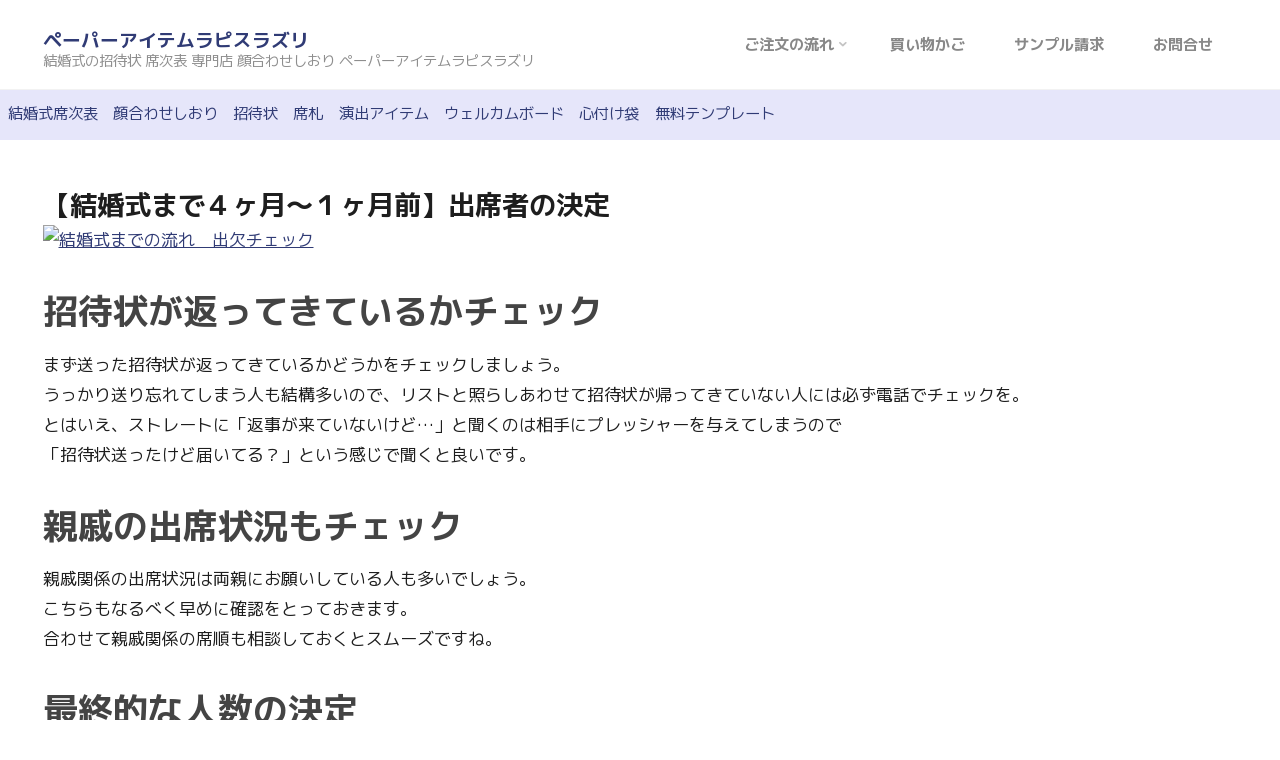

--- FILE ---
content_type: text/html; charset=UTF-8
request_url: https://paper-lapi.com/%e3%80%90%e7%b5%90%e5%a9%9a%e5%bc%8f%e3%81%be%e3%81%a7%e3%81%ae%e6%b5%81%e3%82%8c%e3%80%91%e7%b5%90%e5%a9%9a%e3%81%8c%e6%b1%ba%e3%81%be%e3%81%a3%e3%81%a6%e3%81%99%e3%82%8b%e3%81%93%e3%81%a8%e3%81%af/%e3%80%90%e7%b5%90%e5%a9%9a%e5%bc%8f%e3%81%be%e3%81%a7%ef%bc%94%e3%83%b6%e6%9c%88%ef%bd%9e%ef%bc%91%e3%83%b6%e6%9c%88%e5%89%8d%e3%80%91%e5%87%ba%e5%b8%ad%e8%80%85%e3%81%ae%e6%b1%ba%e5%ae%9a/
body_size: 19007
content:
<!DOCTYPE html>
<html lang="ja">
<head>
<meta name="viewport" content="width=device-width, user-scalable=yes, initial-scale=1.0">
<meta http-equiv="X-UA-Compatible" content="IE=edge" /><meta charset="UTF-8">
<link rel="profile" href="http://gmpg.org/xfn/11">
<title>【結婚式まで４ヶ月～１ヶ月前】出席者の決定 &#8211; ペーパーアイテムラピスラズリ</title>
<meta name='robots' content='max-image-preview:large' />
<script>
var ajaxurl = 'https://paper-lapi.com/wp-admin/admin-ajax.php'
</script>
<link rel='dns-prefetch' href='//www.googletagmanager.com' />
<link rel='dns-prefetch' href='//fonts.googleapis.com' />
<link rel="alternate" type="application/rss+xml" title="ペーパーアイテムラピスラズリ &raquo; フィード" href="https://paper-lapi.com/feed/" />
<link rel="alternate" type="application/rss+xml" title="ペーパーアイテムラピスラズリ &raquo; コメントフィード" href="https://paper-lapi.com/comments/feed/" />
<link rel="alternate" title="oEmbed (JSON)" type="application/json+oembed" href="https://paper-lapi.com/wp-json/oembed/1.0/embed?url=https%3A%2F%2Fpaper-lapi.com%2F%25e3%2580%2590%25e7%25b5%2590%25e5%25a9%259a%25e5%25bc%258f%25e3%2581%25be%25e3%2581%25a7%25e3%2581%25ae%25e6%25b5%2581%25e3%2582%258c%25e3%2580%2591%25e7%25b5%2590%25e5%25a9%259a%25e3%2581%258c%25e6%25b1%25ba%25e3%2581%25be%25e3%2581%25a3%25e3%2581%25a6%25e3%2581%2599%25e3%2582%258b%25e3%2581%2593%25e3%2581%25a8%25e3%2581%25af%2F%25e3%2580%2590%25e7%25b5%2590%25e5%25a9%259a%25e5%25bc%258f%25e3%2581%25be%25e3%2581%25a7%25ef%25bc%2594%25e3%2583%25b6%25e6%259c%2588%25ef%25bd%259e%25ef%25bc%2591%25e3%2583%25b6%25e6%259c%2588%25e5%2589%258d%25e3%2580%2591%25e5%2587%25ba%25e5%25b8%25ad%25e8%2580%2585%25e3%2581%25ae%25e6%25b1%25ba%25e5%25ae%259a%2F" />
<link rel="alternate" title="oEmbed (XML)" type="text/xml+oembed" href="https://paper-lapi.com/wp-json/oembed/1.0/embed?url=https%3A%2F%2Fpaper-lapi.com%2F%25e3%2580%2590%25e7%25b5%2590%25e5%25a9%259a%25e5%25bc%258f%25e3%2581%25be%25e3%2581%25a7%25e3%2581%25ae%25e6%25b5%2581%25e3%2582%258c%25e3%2580%2591%25e7%25b5%2590%25e5%25a9%259a%25e3%2581%258c%25e6%25b1%25ba%25e3%2581%25be%25e3%2581%25a3%25e3%2581%25a6%25e3%2581%2599%25e3%2582%258b%25e3%2581%2593%25e3%2581%25a8%25e3%2581%25af%2F%25e3%2580%2590%25e7%25b5%2590%25e5%25a9%259a%25e5%25bc%258f%25e3%2581%25be%25e3%2581%25a7%25ef%25bc%2594%25e3%2583%25b6%25e6%259c%2588%25ef%25bd%259e%25ef%25bc%2591%25e3%2583%25b6%25e6%259c%2588%25e5%2589%258d%25e3%2580%2591%25e5%2587%25ba%25e5%25b8%25ad%25e8%2580%2585%25e3%2581%25ae%25e6%25b1%25ba%25e5%25ae%259a%2F&#038;format=xml" />
<style id='wp-img-auto-sizes-contain-inline-css'>
img:is([sizes=auto i],[sizes^="auto," i]){contain-intrinsic-size:3000px 1500px}
/*# sourceURL=wp-img-auto-sizes-contain-inline-css */
</style>
<style id='wp-emoji-styles-inline-css'>
img.wp-smiley, img.emoji {
display: inline !important;
border: none !important;
box-shadow: none !important;
height: 1em !important;
width: 1em !important;
margin: 0 0.07em !important;
vertical-align: -0.1em !important;
background: none !important;
padding: 0 !important;
}
/*# sourceURL=wp-emoji-styles-inline-css */
</style>
<!-- <link rel='stylesheet' id='wp-block-library-css' href='https://paper-lapi.com/wp-includes/css/dist/block-library/style.min.css?ver=6.9' media='all' /> -->
<link rel="stylesheet" type="text/css" href="//paper-lapi.com/wp-content/cache/wpfc-minified/7b11qe09/a15xp.css" media="all"/>
<style id='global-styles-inline-css'>
:root{--wp--preset--aspect-ratio--square: 1;--wp--preset--aspect-ratio--4-3: 4/3;--wp--preset--aspect-ratio--3-4: 3/4;--wp--preset--aspect-ratio--3-2: 3/2;--wp--preset--aspect-ratio--2-3: 2/3;--wp--preset--aspect-ratio--16-9: 16/9;--wp--preset--aspect-ratio--9-16: 9/16;--wp--preset--color--black: #000000;--wp--preset--color--cyan-bluish-gray: #abb8c3;--wp--preset--color--white: #ffffff;--wp--preset--color--pale-pink: #f78da7;--wp--preset--color--vivid-red: #cf2e2e;--wp--preset--color--luminous-vivid-orange: #ff6900;--wp--preset--color--luminous-vivid-amber: #fcb900;--wp--preset--color--light-green-cyan: #7bdcb5;--wp--preset--color--vivid-green-cyan: #00d084;--wp--preset--color--pale-cyan-blue: #8ed1fc;--wp--preset--color--vivid-cyan-blue: #0693e3;--wp--preset--color--vivid-purple: #9b51e0;--wp--preset--color--accent-1: #303b75;--wp--preset--color--accent-2: #44505B;--wp--preset--color--headings: #444444;--wp--preset--color--sitetext: #1e1e1e;--wp--preset--color--sitebg: #FFFFFF;--wp--preset--gradient--vivid-cyan-blue-to-vivid-purple: linear-gradient(135deg,rgb(6,147,227) 0%,rgb(155,81,224) 100%);--wp--preset--gradient--light-green-cyan-to-vivid-green-cyan: linear-gradient(135deg,rgb(122,220,180) 0%,rgb(0,208,130) 100%);--wp--preset--gradient--luminous-vivid-amber-to-luminous-vivid-orange: linear-gradient(135deg,rgb(252,185,0) 0%,rgb(255,105,0) 100%);--wp--preset--gradient--luminous-vivid-orange-to-vivid-red: linear-gradient(135deg,rgb(255,105,0) 0%,rgb(207,46,46) 100%);--wp--preset--gradient--very-light-gray-to-cyan-bluish-gray: linear-gradient(135deg,rgb(238,238,238) 0%,rgb(169,184,195) 100%);--wp--preset--gradient--cool-to-warm-spectrum: linear-gradient(135deg,rgb(74,234,220) 0%,rgb(151,120,209) 20%,rgb(207,42,186) 40%,rgb(238,44,130) 60%,rgb(251,105,98) 80%,rgb(254,248,76) 100%);--wp--preset--gradient--blush-light-purple: linear-gradient(135deg,rgb(255,206,236) 0%,rgb(152,150,240) 100%);--wp--preset--gradient--blush-bordeaux: linear-gradient(135deg,rgb(254,205,165) 0%,rgb(254,45,45) 50%,rgb(107,0,62) 100%);--wp--preset--gradient--luminous-dusk: linear-gradient(135deg,rgb(255,203,112) 0%,rgb(199,81,192) 50%,rgb(65,88,208) 100%);--wp--preset--gradient--pale-ocean: linear-gradient(135deg,rgb(255,245,203) 0%,rgb(182,227,212) 50%,rgb(51,167,181) 100%);--wp--preset--gradient--electric-grass: linear-gradient(135deg,rgb(202,248,128) 0%,rgb(113,206,126) 100%);--wp--preset--gradient--midnight: linear-gradient(135deg,rgb(2,3,129) 0%,rgb(40,116,252) 100%);--wp--preset--font-size--small: 10px;--wp--preset--font-size--medium: 20px;--wp--preset--font-size--large: 27px;--wp--preset--font-size--x-large: 42px;--wp--preset--font-size--normal: 17px;--wp--preset--font-size--larger: 43px;--wp--preset--spacing--20: 0.44rem;--wp--preset--spacing--30: 0.67rem;--wp--preset--spacing--40: 1rem;--wp--preset--spacing--50: 1.5rem;--wp--preset--spacing--60: 2.25rem;--wp--preset--spacing--70: 3.38rem;--wp--preset--spacing--80: 5.06rem;--wp--preset--shadow--natural: 6px 6px 9px rgba(0, 0, 0, 0.2);--wp--preset--shadow--deep: 12px 12px 50px rgba(0, 0, 0, 0.4);--wp--preset--shadow--sharp: 6px 6px 0px rgba(0, 0, 0, 0.2);--wp--preset--shadow--outlined: 6px 6px 0px -3px rgb(255, 255, 255), 6px 6px rgb(0, 0, 0);--wp--preset--shadow--crisp: 6px 6px 0px rgb(0, 0, 0);}:where(.is-layout-flex){gap: 0.5em;}:where(.is-layout-grid){gap: 0.5em;}body .is-layout-flex{display: flex;}.is-layout-flex{flex-wrap: wrap;align-items: center;}.is-layout-flex > :is(*, div){margin: 0;}body .is-layout-grid{display: grid;}.is-layout-grid > :is(*, div){margin: 0;}:where(.wp-block-columns.is-layout-flex){gap: 2em;}:where(.wp-block-columns.is-layout-grid){gap: 2em;}:where(.wp-block-post-template.is-layout-flex){gap: 1.25em;}:where(.wp-block-post-template.is-layout-grid){gap: 1.25em;}.has-black-color{color: var(--wp--preset--color--black) !important;}.has-cyan-bluish-gray-color{color: var(--wp--preset--color--cyan-bluish-gray) !important;}.has-white-color{color: var(--wp--preset--color--white) !important;}.has-pale-pink-color{color: var(--wp--preset--color--pale-pink) !important;}.has-vivid-red-color{color: var(--wp--preset--color--vivid-red) !important;}.has-luminous-vivid-orange-color{color: var(--wp--preset--color--luminous-vivid-orange) !important;}.has-luminous-vivid-amber-color{color: var(--wp--preset--color--luminous-vivid-amber) !important;}.has-light-green-cyan-color{color: var(--wp--preset--color--light-green-cyan) !important;}.has-vivid-green-cyan-color{color: var(--wp--preset--color--vivid-green-cyan) !important;}.has-pale-cyan-blue-color{color: var(--wp--preset--color--pale-cyan-blue) !important;}.has-vivid-cyan-blue-color{color: var(--wp--preset--color--vivid-cyan-blue) !important;}.has-vivid-purple-color{color: var(--wp--preset--color--vivid-purple) !important;}.has-black-background-color{background-color: var(--wp--preset--color--black) !important;}.has-cyan-bluish-gray-background-color{background-color: var(--wp--preset--color--cyan-bluish-gray) !important;}.has-white-background-color{background-color: var(--wp--preset--color--white) !important;}.has-pale-pink-background-color{background-color: var(--wp--preset--color--pale-pink) !important;}.has-vivid-red-background-color{background-color: var(--wp--preset--color--vivid-red) !important;}.has-luminous-vivid-orange-background-color{background-color: var(--wp--preset--color--luminous-vivid-orange) !important;}.has-luminous-vivid-amber-background-color{background-color: var(--wp--preset--color--luminous-vivid-amber) !important;}.has-light-green-cyan-background-color{background-color: var(--wp--preset--color--light-green-cyan) !important;}.has-vivid-green-cyan-background-color{background-color: var(--wp--preset--color--vivid-green-cyan) !important;}.has-pale-cyan-blue-background-color{background-color: var(--wp--preset--color--pale-cyan-blue) !important;}.has-vivid-cyan-blue-background-color{background-color: var(--wp--preset--color--vivid-cyan-blue) !important;}.has-vivid-purple-background-color{background-color: var(--wp--preset--color--vivid-purple) !important;}.has-black-border-color{border-color: var(--wp--preset--color--black) !important;}.has-cyan-bluish-gray-border-color{border-color: var(--wp--preset--color--cyan-bluish-gray) !important;}.has-white-border-color{border-color: var(--wp--preset--color--white) !important;}.has-pale-pink-border-color{border-color: var(--wp--preset--color--pale-pink) !important;}.has-vivid-red-border-color{border-color: var(--wp--preset--color--vivid-red) !important;}.has-luminous-vivid-orange-border-color{border-color: var(--wp--preset--color--luminous-vivid-orange) !important;}.has-luminous-vivid-amber-border-color{border-color: var(--wp--preset--color--luminous-vivid-amber) !important;}.has-light-green-cyan-border-color{border-color: var(--wp--preset--color--light-green-cyan) !important;}.has-vivid-green-cyan-border-color{border-color: var(--wp--preset--color--vivid-green-cyan) !important;}.has-pale-cyan-blue-border-color{border-color: var(--wp--preset--color--pale-cyan-blue) !important;}.has-vivid-cyan-blue-border-color{border-color: var(--wp--preset--color--vivid-cyan-blue) !important;}.has-vivid-purple-border-color{border-color: var(--wp--preset--color--vivid-purple) !important;}.has-vivid-cyan-blue-to-vivid-purple-gradient-background{background: var(--wp--preset--gradient--vivid-cyan-blue-to-vivid-purple) !important;}.has-light-green-cyan-to-vivid-green-cyan-gradient-background{background: var(--wp--preset--gradient--light-green-cyan-to-vivid-green-cyan) !important;}.has-luminous-vivid-amber-to-luminous-vivid-orange-gradient-background{background: var(--wp--preset--gradient--luminous-vivid-amber-to-luminous-vivid-orange) !important;}.has-luminous-vivid-orange-to-vivid-red-gradient-background{background: var(--wp--preset--gradient--luminous-vivid-orange-to-vivid-red) !important;}.has-very-light-gray-to-cyan-bluish-gray-gradient-background{background: var(--wp--preset--gradient--very-light-gray-to-cyan-bluish-gray) !important;}.has-cool-to-warm-spectrum-gradient-background{background: var(--wp--preset--gradient--cool-to-warm-spectrum) !important;}.has-blush-light-purple-gradient-background{background: var(--wp--preset--gradient--blush-light-purple) !important;}.has-blush-bordeaux-gradient-background{background: var(--wp--preset--gradient--blush-bordeaux) !important;}.has-luminous-dusk-gradient-background{background: var(--wp--preset--gradient--luminous-dusk) !important;}.has-pale-ocean-gradient-background{background: var(--wp--preset--gradient--pale-ocean) !important;}.has-electric-grass-gradient-background{background: var(--wp--preset--gradient--electric-grass) !important;}.has-midnight-gradient-background{background: var(--wp--preset--gradient--midnight) !important;}.has-small-font-size{font-size: var(--wp--preset--font-size--small) !important;}.has-medium-font-size{font-size: var(--wp--preset--font-size--medium) !important;}.has-large-font-size{font-size: var(--wp--preset--font-size--large) !important;}.has-x-large-font-size{font-size: var(--wp--preset--font-size--x-large) !important;}
/*# sourceURL=global-styles-inline-css */
</style>
<style id='classic-theme-styles-inline-css'>
/*! This file is auto-generated */
.wp-block-button__link{color:#fff;background-color:#32373c;border-radius:9999px;box-shadow:none;text-decoration:none;padding:calc(.667em + 2px) calc(1.333em + 2px);font-size:1.125em}.wp-block-file__button{background:#32373c;color:#fff;text-decoration:none}
/*# sourceURL=/wp-includes/css/classic-themes.min.css */
</style>
<!-- <link rel='stylesheet' id='contact-form-7-css' href='https://paper-lapi.com/wp-content/plugins/contact-form-7/includes/css/styles.css?ver=5.6' media='all' /> -->
<!-- <link rel='stylesheet' id='wpdm-font-awesome-css' href='https://paper-lapi.com/wp-content/plugins/download-manager/assets/fontawesome/css/all.css?ver=6.9' media='all' /> -->
<!-- <link rel='stylesheet' id='wpdm-front-bootstrap-css' href='https://paper-lapi.com/wp-content/plugins/download-manager/assets/bootstrap/css/bootstrap.min.css?ver=6.9' media='all' /> -->
<!-- <link rel='stylesheet' id='wpdm-front-css' href='https://paper-lapi.com/wp-content/plugins/download-manager/assets/css/front.css?ver=6.9' media='all' /> -->
<!-- <link rel='stylesheet' id='wp-show-posts-css' href='https://paper-lapi.com/wp-content/plugins/wp-show-posts/css/wp-show-posts-min.css?ver=1.1.3' media='all' /> -->
<!-- <link rel='stylesheet' id='xo-slider-css' href='https://paper-lapi.com/wp-content/plugins/xo-liteslider/css/base.css?ver=3.3.3' media='all' /> -->
<!-- <link rel='stylesheet' id='parent-style-css' href='https://paper-lapi.com/wp-content/themes/kahuna/style.css?ver=6.9' media='all' /> -->
<!-- <link rel='stylesheet' id='kahuna-themefonts-css' href='https://paper-lapi.com/wp-content/themes/kahuna/resources/fonts/fontfaces.css?ver=1.6.2' media='all' /> -->
<link rel="stylesheet" type="text/css" href="//paper-lapi.com/wp-content/cache/wpfc-minified/8xndvh31/a15xp.css" media="all"/>
<link rel='stylesheet' id='kahuna-googlefonts-css' href='//fonts.googleapis.com/css?family=M+PLUS+1p%3A%7CSource+Sans+Pro%3A%7CPoppins%3A%7CM+PLUS+1p%3A100%2C200%2C300%2C400%2C500%2C600%2C700%2C800%2C900%7CSource+Sans+Pro%3A100%2C200%2C300%2C400%2C500%2C600%2C700%2C800%2C900%7CM+PLUS+1p%3A700%7CPoppins%3A700%7CSource+Sans+Pro%3A700%7CSource+Sans+Pro%3A400%7CM+PLUS+1p%3A400&#038;ver=1.6.2' media='all' />
<link rel='stylesheet' id='kahuna-main-css' href='https://paper-lapi.com/wp-content/themes/kahuna_child/style.css?ver=1.6.2' media='all' />
<style id='kahuna-main-inline-css'>
body:not(.kahuna-landing-page) #container, #site-header-main-inside, #colophon-inside, .footer-inside, #breadcrumbs-container-inside, #header-page-title { margin: 0 auto; max-width: 1440px; } body:not(.kahuna-landing-page) #container { max-width: calc( 1440px - 4em ); } #primary { width: 320px; } #secondary { width: 380px; } #container.one-column .main { width: 100%; } #container.two-columns-right #secondary { float: right; } #container.two-columns-right .main, .two-columns-right #breadcrumbs { width: calc( 100% - 380px ); float: left; } #container.two-columns-left #primary { float: left; } #container.two-columns-left .main, .two-columns-left #breadcrumbs { width: calc( 100% - 320px ); float: right; } #container.three-columns-right #primary, #container.three-columns-left #primary, #container.three-columns-sided #primary { float: left; } #container.three-columns-right #secondary, #container.three-columns-left #secondary, #container.three-columns-sided #secondary { float: left; } #container.three-columns-right #primary, #container.three-columns-left #secondary { margin-left: 0%; margin-right: 0%; } #container.three-columns-right .main, .three-columns-right #breadcrumbs { width: calc( 100% - 700px ); float: left; } #container.three-columns-left .main, .three-columns-left #breadcrumbs { width: calc( 100% - 700px ); float: right; } #container.three-columns-sided #secondary { float: right; } #container.three-columns-sided .main, .three-columns-sided #breadcrumbs { width: calc( 100% - 700px ); float: right; } .three-columns-sided #breadcrumbs { margin: 0 calc( 0% + 380px ) 0 -1920px; } html { font-family: 'M PLUS 1p'; font-size: 17px; font-weight: 400; line-height: 1.8; } #site-title { font-family: 'M PLUS 1p'; font-size: 110%; font-weight: 700; } #access ul li a { font-family: 'M PLUS 1p'; font-size: 90%; font-weight: 700; } .widget-title { font-family: Poppins; font-size: 100%; font-weight: 700; } .widget-container { font-family: Source Sans Pro; font-size: 100%; font-weight: 400; } .entry-title, .page-title { font-family: 'M PLUS 1p'; font-size: 160%; font-weight: 700; } .entry-meta > span { font-family: 'M PLUS 1p'; font-weight: 400; } /*.post-thumbnail-container*/ .entry-meta > span { font-size: 90%; } .page-link, .pagination, .author-info .author-link, .comment .reply a, .comment-meta, .byline { font-family: 'M PLUS 1p'; } .content-masonry .entry-title { font-size: 128%; } h1 { font-size: 2.33em; } h2 { font-size: 2.06em; } h3 { font-size: 1.79em; } h4 { font-size: 1.52em; } h5 { font-size: 1.25em; } h6 { font-size: 0.98em; } h1, h2, h3, h4, h5, h6 { font-family: 'M PLUS 1p'; font-weight: 700; } body { color: #1e1e1e; background-color: #ffffff; } .lp-staticslider .staticslider-caption-title, .seriousslider.seriousslider-theme .seriousslider-caption-title, .lp-staticslider .staticslider-caption-text, .seriousslider.seriousslider-theme .seriousslider-caption-text, .lp-staticslider .staticslider-caption-text a { color: #FFFFFF; } #site-header-main, #site-header-main.header-fixed #site-header-main-inside, #access ul ul, .menu-search-animated .searchform input[type="search"], #access .menu-search-animated .searchform, #access::after, .kahuna-over-menu .header-fixed#site-header-main, .kahuna-over-menu .header-fixed#site-header-main #access:after { background-color: #FFFFFF; } #site-header-main { border-bottom-color: rgba(0,0,0,.05); } .kahuna-over-menu .header-fixed#site-header-main #site-title a { color: #303b75; } #access > div > ul > li, #access > div > ul > li > a, .kahuna-over-menu .header-fixed#site-header-main #access > div > ul > li:not([class*='current']), .kahuna-over-menu .header-fixed#site-header-main #access > div > ul > li:not([class*='current']) > a, .kahuna-over-menu .header-fixed#site-header-main #sheader.socials a::before, #sheader.socials a::before, #access .menu-search-animated .searchform input[type="search"], #mobile-menu { color: #888888; } .kahuna-over-menu .header-fixed#site-header-main #sheader.socials a:hover::before, #sheader.socials a:hover::before { color: #FFFFFF; } #access ul.sub-menu li a, #access ul.children li a { color: #888888; } #access ul.sub-menu li a, #access ul.children li a { background-color: #FFFFFF; } #access > div > ul > li:hover > a, #access > div > ul > li a:hover, #access > div > ul > li:hover, .kahuna-over-menu .header-fixed#site-header-main #access > div > ul > li > a:hover, .kahuna-over-menu .header-fixed#site-header-main #access > div > ul > li:hover { color: #303b75; } #access > div > ul > li > a > span::before, #site-title::before { background-color: #303b75; } #site-title a:hover { color: #303b75; } #access > div > ul > li.current_page_item > a, #access > div > ul > li.current-menu-item > a, #access > div > ul > li.current_page_ancestor > a, #access > div > ul > li.current-menu-ancestor > a, #access .sub-menu, #access .children, .kahuna-over-menu .header-fixed#site-header-main #access > div > ul > li > a { color: #44505B; } #access ul.children > li.current_page_item > a, #access ul.sub-menu > li.current-menu-item > a, #access ul.children > li.current_page_ancestor > a, #access ul.sub-menu > li.current-menu-ancestor > a { color: #44505B; } #access .sub-menu li:not(:last-child) span, #access .children li:not(:last-child) span { border-bottom: 1px solid #eeeeee; } .searchform .searchsubmit { color: #1e1e1e; } body:not(.kahuna-landing-page) article.hentry, body:not(.kahuna-landing-page) .main, body.kahuna-boxed-layout:not(.kahuna-landing-page) #container { background-color: #FFFFFF; } .pagination a, .pagination span { border-color: #eeeeee; } .page-link a, .page-link span em { background-color: #eeeeee; } .pagination a:hover, .pagination span:hover, .page-link a:hover, .page-link span em:hover { background-color: #eeeeee; } .post-thumbnail-container .featured-image-meta, #header-page-title-inside, .lp-staticslider .staticslider-caption-text span, .seriousslider.seriousslider-theme .seriousslider-caption-text span { background-color: rgba(0,0,0, 0.5); } .lp-staticslider .staticslider-caption-title span, .seriousslider.seriousslider-theme .seriousslider-caption-title span { background-color: rgba(48,59,117, 0.5); } .post-thumbnail-container .featured-image-link::before { background-color: #303b75; } #header-page-title .entry-meta .bl_categ a { background-color: #303b75; } #header-page-title .entry-meta .bl_categ a:hover { background-color: #414c86; } #primary .widget-container { padding: 2em; background-color: #ffffff; } @media (max-width: 1024px) { .cryout #container #primary .widget-container { padding: 1em; } } .widget-title span { border-bottom-color: #303b75; } #colophon, #footer { background-color: #c7e8e3; color: #BBBBBB; } #colophon { border-top: 5px solid #a4c5c0 } #footer-bottom { background: #ccede8; } .entry-title a:active, .entry-title a:hover { color: #303b75; } .entry-title a:hover { border-top-color: #303b75; } span.entry-format { color: #303b75; } .entry-content blockquote::before, .entry-content blockquote::after { color: rgba(30,30,30,0.2); } .entry-content h5, .entry-content h6, .lp-text-content h5, .lp-text-content h6 { color: #44505B; } .entry-content h1, .entry-content h2, .entry-content h3, .entry-content h4, .lp-text-content h1, .lp-text-content h2, .lp-text-content h3, .lp-text-content h4 { color: #444444; } a { color: #303b75; } a:hover, .entry-meta span a:hover, .comments-link a:hover { color: #44505B; } .entry-meta > span.comments-link { top: 0.8em; } .socials a:before { color: #303b75; } #sheader.socials a:before { background-color: #f5f5f5; } #sfooter.socials a:before, .widget_cryout_socials .socials a:before { background-color: #bdded9; } .sidey .socials a:before { background-color: #FFFFFF; } #sheader.socials a:hover:before { background-color: #303b75; color: #FFFFFF; } #sfooter.socials a:hover:before, .widget_cryout_socials .socials a:hover:before { background-color: #303b75; color: #c7e8e3; } .sidey a:hover:before { background-color: #303b75; color: #FFFFFF; } .kahuna-normalizedtags #content .tagcloud a { color: #FFFFFF; background-color: #303b75; } .kahuna-normalizedtags #content .tagcloud a:hover { background-color: #44505B; } #nav-fixed i, #nav-fixed a + a { background-color: rgba(215,215,215,0.8); } #nav-fixed a:hover i, #nav-fixed a:hover + a, #nav-fixed a + a:hover { background-color: rgba(48,59,117,0.8); } #nav-fixed i, #nav-fixed span { color: #FFFFFF; } a#toTop { color: #303b75; border-color: #303b75; } a#toTop:hover { background-color: #303b75; color: #ffffff; border-color: #303b75; } @media (max-width: 800px) { .cryout #footer-bottom .footer-inside { padding-top: 2.5em; } .cryout .footer-inside a#toTop {background-color: #303b75; color: #ffffff;} .cryout .footer-inside a#toTop:hover { opacity: 0.8;} } a.continue-reading-link, .continue-reading-link::after { background-color:#303b75; color: #FFFFFF; } .entry-meta .icon-metas:before { color: #000000; } .kahuna-caption-one .main .wp-caption .wp-caption-text { border-bottom-color: #eeeeee; } .kahuna-caption-two .main .wp-caption .wp-caption-text { background-color: #f5f5f5; } .kahuna-image-one .entry-content img[class*="align"], .kahuna-image-one .entry-summary img[class*="align"], .kahuna-image-two .entry-content img[class*='align'], .kahuna-image-two .entry-summary img[class*='align'] { border-color: #eeeeee; } .kahuna-image-five .entry-content img[class*='align'], .kahuna-image-five .entry-summary img[class*='align'] { border-color: #303b75; } /* diffs */ span.edit-link a.post-edit-link, span.edit-link a.post-edit-link:hover, span.edit-link .icon-edit:before { color: #1e1e1e; } .searchform { border-color: #ebebeb; } #breadcrumbs-container { background-color: #f8f8f8; } .entry-meta span, .entry-meta a, .entry-utility span, .entry-utility a, .entry-meta time, #breadcrumbs-nav, #header-page-title .byline, .footermenu ul li span.sep { color: #000000; } .footermenu ul li a:hover { color: #303b75; } .footermenu ul li a::after { background: #303b75; } #breadcrumbs-nav a { color: #000000; } .entry-meta span.entry-sticky { background-color: #000000; color: #FFFFFF; } #commentform { } code, #nav-below .nav-previous a:before, #nav-below .nav-next a:before { background-color: #eeeeee; } pre, .comment-author { border-color: #eeeeee; } pre { background-color: #f8f8f8; } .commentlist .comment-body, .commentlist .pingback { background-color: #f5f5f5; } .commentlist .comment-body::after { border-top-color: #f5f5f5; } article .author-info { border-color: #eeeeee; } .page-header.pad-container { border-color: #eeeeee; } .comment-meta a { color: #000000; } .commentlist .reply a { color: #000000; } .commentlist .reply a:hover { border-bottom-color: #303b75; } select, input[type], textarea { color: #1e1e1e; border-color: #e9e9e9; } .searchform input[type="search"], .searchform input[type="search"]:hover, .searchform input[type="search"]:focus { background-color: #FFFFFF; } input[type]:hover, textarea:hover, select:hover, input[type]:focus, textarea:focus, select:focus { background: #f5f5f5; } button, input[type="button"], input[type="submit"], input[type="reset"] { background-color: #303b75; color: #FFFFFF; } button:hover, input[type="button"]:hover, input[type="submit"]:hover, input[type="reset"]:hover { background-color: #44505B; } hr { background-color: #f0f0f0; } /* gutenberg */ .wp-block-image.alignwide { margin-left: calc( ( 0% + 2.5em ) * -1 ); margin-right: calc( ( 0% + 2.5em ) * -1 ); } .wp-block-image.alignwide img { width: calc( 100% + 5em ); max-width: calc( 100% + 5em ); } .has-accent-1-color, .has-accent-1-color:hover { color: #303b75; } .has-accent-2-color, .has-accent-2-color:hover { color: #44505B; } .has-headings-color, .has-headings-color:hover { color: #444444; } .has-sitetext-color, .has-sitetext-color:hover { color: #1e1e1e; } .has-sitebg-color, .has-sitebg-color:hover { color: #FFFFFF; } .has-accent-1-background-color { background-color: #303b75; } .has-accent-2-background-color { background-color: #44505B; } .has-headings-background-color { background-color: #444444; } .has-sitetext-background-color { background-color: #1e1e1e; } .has-sitebg-background-color { background-color: #FFFFFF; } .has-small-font-size { font-size: 10px; } .has-regular-font-size { font-size: 17px; } .has-large-font-size { font-size: 27px; } .has-larger-font-size { font-size: 43px; } .has-huge-font-size { font-size: 43px; } /* woocommerce */ .woocommerce-page #respond input#submit.alt, .woocommerce a.button.alt, .woocommerce-page button.button.alt, .woocommerce input.button.alt, .woocommerce #respond input#submit, .woocommerce a.button, .woocommerce button.button, .woocommerce input.button { background-color: #303b75; color: #FFFFFF; line-height: 1.8; } .woocommerce #respond input#submit:hover, .woocommerce a.button:hover, .woocommerce button.button:hover, .woocommerce input.button:hover { background-color: #525d97; color: #FFFFFF;} .woocommerce-page #respond input#submit.alt, .woocommerce a.button.alt, .woocommerce-page button.button.alt, .woocommerce input.button.alt { background-color: #44505B; color: #FFFFFF; line-height: 1.8; } .woocommerce-page #respond input#submit.alt:hover, .woocommerce a.button.alt:hover, .woocommerce-page button.button.alt:hover, .woocommerce input.button.alt:hover { background-color: #222e39; color: #FFFFFF;} .woocommerce div.product .woocommerce-tabs ul.tabs li.active { border-bottom-color: #FFFFFF; } .woocommerce #respond input#submit.alt.disabled, .woocommerce #respond input#submit.alt.disabled:hover, .woocommerce #respond input#submit.alt:disabled, .woocommerce #respond input#submit.alt:disabled:hover, .woocommerce #respond input#submit.alt[disabled]:disabled, .woocommerce #respond input#submit.alt[disabled]:disabled:hover, .woocommerce a.button.alt.disabled, .woocommerce a.button.alt.disabled:hover, .woocommerce a.button.alt:disabled, .woocommerce a.button.alt:disabled:hover, .woocommerce a.button.alt[disabled]:disabled, .woocommerce a.button.alt[disabled]:disabled:hover, .woocommerce button.button.alt.disabled, .woocommerce button.button.alt.disabled:hover, .woocommerce button.button.alt:disabled, .woocommerce button.button.alt:disabled:hover, .woocommerce button.button.alt[disabled]:disabled, .woocommerce button.button.alt[disabled]:disabled:hover, .woocommerce input.button.alt.disabled, .woocommerce input.button.alt.disabled:hover, .woocommerce input.button.alt:disabled, .woocommerce input.button.alt:disabled:hover, .woocommerce input.button.alt[disabled]:disabled, .woocommerce input.button.alt[disabled]:disabled:hover { background-color: #44505B; } .woocommerce ul.products li.product .price, .woocommerce div.product p.price, .woocommerce div.product span.price { color: #000000 } #add_payment_method #payment, .woocommerce-cart #payment, .woocommerce-checkout #payment { background: #f5f5f5; } .woocommerce .main .page-title { /*font-size: -0.004em; */ } /* mobile menu */ nav#mobile-menu { background-color: #FFFFFF; } #mobile-nav .searchform input[type="search"]{ background-color: #eeeeee; border-color: rgba(0,0,0,0.15); } nav#mobile-menu ul li.menu-burger { background-color: #f7f7f7 } .main .entry-content, .main .entry-summary { text-align: inherit; } .main p, .main ul, .main ol, .main dd, .main pre, .main hr { margin-bottom: 1em; } .main .entry-content p { text-indent: 0em; } .main a.post-featured-image { background-position: center center; } #header-widget-area { width: 33%; right: 10px; } .kahuna-stripped-table .main thead th, .kahuna-bordered-table .main thead th, .kahuna-stripped-table .main td, .kahuna-stripped-table .main th, .kahuna-bordered-table .main th, .kahuna-bordered-table .main td { border-color: #e9e9e9; } .kahuna-clean-table .main th, .kahuna-stripped-table .main tr:nth-child(even) td, .kahuna-stripped-table .main tr:nth-child(even) th { background-color: #f6f6f6; } .kahuna-cropped-featured .main .post-thumbnail-container { height: 350px; } .kahuna-responsive-featured .main .post-thumbnail-container { max-height: 350px; height: auto; } article.hentry .article-inner, #content-masonry article.hentry .article-inner { padding: 0%; } #site-header-main { height:90px; } #access .menu-search-animated .searchform { height: 89px; line-height: 89px; } .menu-search-animated, #sheader-container, .identity, #nav-toggle { height:90px; line-height:90px; } #access div > ul > li > a { line-height:90px; } #branding { height:90px; } .kahuna-responsive-headerimage #masthead #header-image-main-inside { max-height: 0px; } .kahuna-cropped-headerimage #masthead #header-image-main-inside { height: 0px; } #site-description { display: block; } .kahuna-fixed-menu #header-image-main { margin-top: 90px; } @media (max-width: 640px) { #header-page-title .entry-title { font-size: 140%; } } .lp-staticslider .staticslider-caption, .seriousslider.seriousslider-theme .seriousslider-caption, .kahuna-landing-page .lp-blocks-inside, .kahuna-landing-page .lp-boxes-inside, .kahuna-landing-page .lp-text-inside, .kahuna-landing-page .lp-posts-inside, .kahuna-landing-page .lp-page-inside, .kahuna-landing-page .lp-section-header, .kahuna-landing-page .content-widget { max-width: 1440px; } .kahuna-landing-page .content-widget { margin: 0 auto; } .lp-staticslider { max-height: calc(100vh - 90px); } a.staticslider-button:nth-child(2n+1), .seriousslider-theme .seriousslider-caption-buttons a:nth-child(2n+1) { background-color: #303b75; color: #FFFFFF; border-color: #17225c; } .staticslider-button:nth-child(2n+1):hover, .seriousslider-theme .seriousslider-caption-buttons a:nth-child(2n+1):hover { background-color: #17225c; } a.staticslider-button:nth-child(2n), .seriousslider-theme .seriousslider-caption-buttons a:nth-child(2n) { color: #44505B; background-color: #FFFFFF; border-color: #e6e6e6; } a.staticslider-button:nth-child(2n):hover, .seriousslider-theme .seriousslider-caption-buttons a:nth-child(2n):hover { background-color: #e6e6e6; } .lp-block { background: #FFFFFF; } .lp-block:hover { box-shadow: 0 0 20px rgba(0,0,0, 0.15); } .lp-block i[class^=blicon]::before { color: #FFFFFF; border-color: #212c66; background-color: #303b75; } .lp-block:hover i::before { background-color: #212c66; } .lp-block i:after { background-color: #303b75; } .lp-block:hover i:after { background-color: #44505B; } .lp-block-text, .lp-boxes-static .lp-box-text, .lp-section-desc { color: #000000; } .lp-blocks { background-color: #f0f8ff; } .lp-boxes { background-color: #f0f8ff; } .lp-text { background-color: #ffffff; } .lp-boxes-static .lp-box:hover { box-shadow: 0 0 20px rgba(0,0,0, 0.15); } .lp-boxes-static .lp-box-image::after { background-color: #303b75; } .lp-boxes-static .lp-box-image .box-overlay { background-color: #444f89; } .lp-box-titlelink:hover { color: #303b75; } .lp-boxes-1 .lp-box .lp-box-image { height: 301px; } .lp-boxes-2 .lp-box .lp-box-image { height: 400px; } .lp-box-readmore:hover { color: #303b75; } #lp-posts, #lp-page { background-color: #FFF; } .lpbox-rnd1 { background-color: #b9c1c8; } .lpbox-rnd2 { background-color: #b4bcc3; } .lpbox-rnd3 { background-color: #afb7be; } .lpbox-rnd4 { background-color: #aab2b9; } .lpbox-rnd5 { background-color: #a5adb4; } .lpbox-rnd6 { background-color: #a0a8af; } .lpbox-rnd7 { background-color: #9ba3aa; } .lpbox-rnd8 { background-color: #969ea5; } 
/*# sourceURL=kahuna-main-inline-css */
</style>
<!-- <link rel='stylesheet' id='slb_core-css' href='https://paper-lapi.com/wp-content/plugins/simple-lightbox/client/css/app.css?ver=2.8.1' media='all' /> -->
<!-- <link rel='stylesheet' id='cryout-serious-slider-style-css' href='https://paper-lapi.com/wp-content/plugins/cryout-serious-slider/resources/style.css?ver=1.2.4' media='all' /> -->
<link rel="stylesheet" type="text/css" href="//paper-lapi.com/wp-content/cache/wpfc-minified/mbw28pht/a1bqc.css" media="all"/>
<style id='rocket-lazyload-inline-css'>
.rll-youtube-player{position:relative;padding-bottom:56.23%;height:0;overflow:hidden;max-width:100%;}.rll-youtube-player iframe{position:absolute;top:0;left:0;width:100%;height:100%;z-index:100;background:0 0}.rll-youtube-player img{bottom:0;display:block;left:0;margin:auto;max-width:100%;width:100%;position:absolute;right:0;top:0;border:none;height:auto;cursor:pointer;-webkit-transition:.4s all;-moz-transition:.4s all;transition:.4s all}.rll-youtube-player img:hover{-webkit-filter:brightness(75%)}.rll-youtube-player .play{height:72px;width:72px;left:50%;top:50%;margin-left:-36px;margin-top:-36px;position:absolute;background:url(https://paper-lapi.com/wp-content/plugins/rocket-lazy-load/assets/img/youtube.png) no-repeat;cursor:pointer}.wp-has-aspect-ratio .rll-youtube-player{position:absolute;padding-bottom:0;width:100%;height:100%;top:0;bottom:0;left:0;right:0}
/*# sourceURL=rocket-lazyload-inline-css */
</style>
<script src="https://paper-lapi.com/wp-includes/js/jquery/jquery.min.js?ver=3.7.1" id="jquery-core-js"></script>
<script src="https://paper-lapi.com/wp-includes/js/jquery/jquery-migrate.min.js?ver=3.4.1" id="jquery-migrate-js"></script>
<script src="https://paper-lapi.com/wp-content/plugins/download-manager/assets/bootstrap/js/popper.min.js?ver=6.9" id="wpdm-poper-js"></script>
<script src="https://paper-lapi.com/wp-content/plugins/download-manager/assets/bootstrap/js/bootstrap.min.js?ver=6.9" id="wpdm-front-bootstrap-js"></script>
<script id="wpdm-frontjs-js-extra">
var wpdm_url = {"home":"https://paper-lapi.com/","site":"https://paper-lapi.com/","ajax":"https://paper-lapi.com/wp-admin/admin-ajax.php"};
var wpdm_js = {"spinner":"\u003Ci class=\"fas fa-sun fa-spin\"\u003E\u003C/i\u003E"};
//# sourceURL=wpdm-frontjs-js-extra
</script>
<script src="https://paper-lapi.com/wp-content/plugins/download-manager/assets/js/front.js?ver=3.2.42" id="wpdm-frontjs-js"></script>
<script src="https://paper-lapi.com/wp-content/plugins/cryout-serious-slider/resources/jquery.mobile.custom.min.js?ver=1.2.4" id="cryout-serious-slider-jquerymobile-js"></script>
<script src="https://paper-lapi.com/wp-content/plugins/cryout-serious-slider/resources/slider.js?ver=1.2.4" id="cryout-serious-slider-script-js"></script>
<!-- Google アナリティクス スニペット (Site Kit が追加) -->
<script src="https://www.googletagmanager.com/gtag/js?id=UA-209666058-1" id="google_gtagjs-js" async></script>
<script id="google_gtagjs-js-after">
window.dataLayer = window.dataLayer || [];function gtag(){dataLayer.push(arguments);}
gtag('set', 'linker', {"domains":["paper-lapi.com"]} );
gtag("js", new Date());
gtag("set", "developer_id.dZTNiMT", true);
gtag("config", "UA-209666058-1", {"anonymize_ip":true});
gtag("config", "G-QX23MVPS1E");
//# sourceURL=google_gtagjs-js-after
</script>
<!-- (ここまで) Google アナリティクス スニペット (Site Kit が追加) -->
<link rel="https://api.w.org/" href="https://paper-lapi.com/wp-json/" /><link rel="alternate" title="JSON" type="application/json" href="https://paper-lapi.com/wp-json/wp/v2/pages/16489" /><link rel="EditURI" type="application/rsd+xml" title="RSD" href="https://paper-lapi.com/xmlrpc.php?rsd" />
<meta name="generator" content="WordPress 6.9" />
<link rel="canonical" href="https://paper-lapi.com/%e3%80%90%e7%b5%90%e5%a9%9a%e5%bc%8f%e3%81%be%e3%81%a7%e3%81%ae%e6%b5%81%e3%82%8c%e3%80%91%e7%b5%90%e5%a9%9a%e3%81%8c%e6%b1%ba%e3%81%be%e3%81%a3%e3%81%a6%e3%81%99%e3%82%8b%e3%81%93%e3%81%a8%e3%81%af/%e3%80%90%e7%b5%90%e5%a9%9a%e5%bc%8f%e3%81%be%e3%81%a7%ef%bc%94%e3%83%b6%e6%9c%88%ef%bd%9e%ef%bc%91%e3%83%b6%e6%9c%88%e5%89%8d%e3%80%91%e5%87%ba%e5%b8%ad%e8%80%85%e3%81%ae%e6%b1%ba%e5%ae%9a/" />
<link rel='shortlink' href='https://paper-lapi.com/?p=16489' />
<meta name="generator" content="Site Kit by Google 1.77.0" /><link rel="icon" href="https://paper-lapi.com/wp-content/uploads/2025/08/cropped-favicon-32x32.png" sizes="32x32" />
<link rel="icon" href="https://paper-lapi.com/wp-content/uploads/2025/08/cropped-favicon-192x192.png" sizes="192x192" />
<link rel="apple-touch-icon" href="https://paper-lapi.com/wp-content/uploads/2025/08/cropped-favicon-180x180.png" />
<meta name="msapplication-TileImage" content="https://paper-lapi.com/wp-content/uploads/2025/08/cropped-favicon-270x270.png" />
<style id="wp-custom-css">
.itemcontainer {
display: flex;
flex-flow: row wrap;
align-content: space-between;
}
.itembox{
width:600px;
padding:10px;
}
.souryou {
position: relative;
display: inline-block;
padding: 1rem 2rem 1rem 2rem;
color:#fff;
border-radius: 100vh 0 0 100vh;
background: #fa4141;
}
.souryou:before {
position: absolute;
top: calc(50% - 7px);
left: 10px;
width: 14px;
height: 14px;
content: '';
border-radius: 50%;
background: #fff;
}
input[type="text"] {
padding:1em 0;
}
.c_b_box{
width:100%;
padding:1em;
background:#000;
float:left;
}
.c_b_inbox{
float:left;
}
.itemcontainer img {
max-width: 100%;
border: 0;
}
.boxwap{
background-color: white;
width:100% ;
flex-wrap: wrap;
margin: 0 auto;
display: flex;
}
.boxwap h2{
color:#000;
font-size:1.5em;
}
/* .boxの共通CSS */
.topbox{
/* box本体のCSS */
float:left;
width: 300px;
background-color: none;
/* 文字色、配置位置設定 */
line-height: 20px;
color: #000;
font-size: 1rem;
text-align: center;
/* boxどうしの間隔を開ける */
margin: 10px;
}
.topbox img{
width:100%;
}
.main_navi {
padding:100px　;
background:#e6e6fa;
max-height:100px;
}
.menu-mainnavi-container{
max-width:1320px;
margin:0 auto;
background:#e6e6fa;
min-height:50px;
}
.menu-mainnavi-container ul li{
display: block;
float: left;
position: relative;
white-space: nowrap;
background:#e6e6fa;
padding: 10px 0.5em;
font-size:.9em;
}
.lp-box-title {
font-size: 1em;
line-height:1.5;
}
.wp-show-posts-entry-title {
font-size:1.2em;
}
.wp-show-posts-entry-summary p {
line-height:1.2em;
font-size:.9em;
}
.select, input[type], textarea {
border-color:#000;
padding: .5em;
}
h4{
padding-left:10px ;
font-size:1em;
border-left:solid 15px;
}
.box{
width: 120px;
height: 160px;
float: left;
margin: 5px;
font-size: 80%;
}
.category-news{
margin:0;
font-size:80%;
}
.wp-show-posts:not(.wp-show-posts-columns) .wp-show-posts-single:not(:last-child) {
margin-bottom:0;
} 
.rireki-title {
background:#fff;
border-bottom:#c0c0c0 dotted 1px;
}
.rireki{
background:#f0f0f0;
padding:1em
}
.newsmidashi {
background:#ffc0cb;
font-size:1em;
}
#hmblog a{
text-decoration:none;
}
#hmblog h2{
padding-bottom:10px;
margin-bottom:20px;
border-bottom:dotted 2px;
font-size:1.5em;
}
#hmblog img{
border-radius:10px;
}
#hmblog h3{
font-size:1em;
margin-top:10p;
}
.n-list{
margin:50px 0;
}
.n-list2 h2{
border-bottom: solid 2px #0000;
}
.n-list li{
font-size:1.5em;
margin:.8em;
padding:10px;
background:#f0e68c;
border-left: solid 20px #ff8c00;
list-style-type: none!important;
}
#hmblog .wp-show-posts-entry-header{
margin:0;
}
.lpcenter {margin:0 12% 0;}
.lpcenter h4{
font-family: 'Kaisei Decol', serif;
font-size:1.5em;
}
.burakon {
font-family: 'Kaisei Decol', serif;
font-size:2em;
padding:2em 0;
}
.temptitle{
border-top: 3px dotted;
padding-top:.5em;
}
.afe-tex{
width:50%;
float:right;
}
.amalink{
width:100%;
float:left;
}
.amalink p{
float:left;width:40%;
}
.seriousslider-textstyle-textshadow .seriousslider-caption-title, .seriousslider-textstyle-textshadow .seriousslider-caption-text {
text-shadow:none;
color:#000;
}		</style>
<meta name="generator" content="WordPress Download Manager 3.2.42" />
<link href="https://fonts.googleapis.com/css?family=Rubik"
rel="stylesheet">
<style>
.w3eden .fetfont,
.w3eden .btn,
.w3eden .btn.wpdm-front h3.title,
.w3eden .wpdm-social-lock-box .IN-widget a span:last-child,
.w3eden #xfilelist .panel-heading,
.w3eden .wpdm-frontend-tabs a,
.w3eden .alert:before,
.w3eden .panel .panel-heading,
.w3eden .discount-msg,
.w3eden .panel.dashboard-panel h3,
.w3eden #wpdm-dashboard-sidebar .list-group-item,
.w3eden #package-description .wp-switch-editor,
.w3eden .w3eden.author-dashbboard .nav.nav-tabs li a,
.w3eden .wpdm_cart thead th,
.w3eden #csp .list-group-item,
.w3eden .modal-title {
font-family: Rubik, -apple-system, BlinkMacSystemFont, "Segoe UI", Roboto, Helvetica, Arial, sans-serif, "Apple Color Emoji", "Segoe UI Emoji", "Segoe UI Symbol";
text-transform: uppercase;
font-weight: 700;
}
.w3eden #csp .list-group-item {
text-transform: unset;
}
</style>
<style>
/* WPDM Link Template Styles */        </style>
<style>
:root {
--color-primary: #4a8eff;
--color-primary-rgb: 74, 142, 255;
--color-primary-hover: #4a8eff;
--color-primary-active: #4a8eff;
--color-secondary: #4a8eff;
--color-secondary-rgb: 74, 142, 255;
--color-secondary-hover: #4a8eff;
--color-secondary-active: #4a8eff;
--color-success: #18ce0f;
--color-success-rgb: 24, 206, 15;
--color-success-hover: #4a8eff;
--color-success-active: #4a8eff;
--color-info: #2CA8FF;
--color-info-rgb: 44, 168, 255;
--color-info-hover: #2CA8FF;
--color-info-active: #2CA8FF;
--color-warning: #f29e0f;
--color-warning-rgb: 242, 158, 15;
--color-warning-hover: orange;
--color-warning-active: orange;
--color-danger: #ff5062;
--color-danger-rgb: 255, 80, 98;
--color-danger-hover: #ff5062;
--color-danger-active: #ff5062;
--color-green: #30b570;
--color-blue: #0073ff;
--color-purple: #8557D3;
--color-red: #ff5062;
--color-muted: rgba(69, 89, 122, 0.6);
--wpdm-font: "Rubik", -apple-system, BlinkMacSystemFont, "Segoe UI", Roboto, Helvetica, Arial, sans-serif, "Apple Color Emoji", "Segoe UI Emoji", "Segoe UI Symbol";
}
.wpdm-download-link.btn.btn-primary {
border-radius: 4px;
}
</style>
<noscript><style id="rocket-lazyload-nojs-css">.rll-youtube-player, [data-lazy-src]{display:none !important;}</style></noscript></head>
<body class="wp-singular page-template-default page page-id-16489 page-child parent-pageid-16417 wp-custom-logo wp-embed-responsive wp-theme-kahuna wp-child-theme-kahuna_child kahuna-image-none kahuna-caption-one kahuna-totop-normal kahuna-stripped-table kahuna-menu-right kahuna-cropped-headerimage kahuna-responsive-featured kahuna-magazine-three kahuna-magazine-layout kahuna-comment-placeholder kahuna-normal-titles kahuna-elementradius kahuna-normalizedtags kahuna-article-animation-zoomIn" itemscope itemtype="http://schema.org/WebPage">
<a class="skip-link screen-reader-text" href="#main" title="コンテンツへスキップ"> コンテンツへスキップ </a>
<div id="site-wrapper">
<header id="masthead" class="cryout"  itemscope itemtype="http://schema.org/WPHeader">
<div id="site-header-main">
<div id="site-header-main-inside">
<nav id="mobile-menu">
<div><ul id="mobile-nav" class=""><li id="menu-item-38254" class="menu-item menu-item-type-post_type menu-item-object-page menu-item-has-children menu-item-38254"><a href="https://paper-lapi.com/%e3%81%94%e6%b3%a8%e6%96%87%e3%81%ae%e6%b5%81%e3%82%8c/"><span>ご注文の流れ</span></a>
<ul class="sub-menu">
<li id="menu-item-38255" class="menu-item menu-item-type-post_type menu-item-object-page menu-item-38255"><a href="https://paper-lapi.com/%e3%81%94%e6%b3%a8%e6%96%87%e3%81%ae%e6%b5%81%e3%82%8c/%e6%89%8b%e4%bd%9c%e3%82%8a%e3%82%ad%e3%83%83%e3%83%88%e3%81%94%e6%b3%a8%e6%96%87%e3%81%ae%e6%b5%81%e3%82%8c/"><span>手作りキット(招待状/席次表/席札/顔合わせしおり)ご注文の流れ</span></a></li>
<li id="menu-item-38256" class="menu-item menu-item-type-post_type menu-item-object-page menu-item-38256"><a href="https://paper-lapi.com/%e3%82%88%e3%81%8f%e3%81%82%e3%82%8b%e8%b3%aa%e5%95%8f/%e5%ae%8c%e6%88%90%e5%93%81%e5%b8%ad%e6%ac%a1%e8%a1%a8%e3%83%bb%e5%b8%ad%e6%9c%ad%e5%95%86%e5%93%81%e3%81%ab%e3%81%a4%e3%81%84%e3%81%a6/"><span>完成品席次表・席札商品について</span></a></li>
<li id="menu-item-38257" class="menu-item menu-item-type-post_type menu-item-object-page menu-item-38257"><a href="https://paper-lapi.com/%e3%81%94%e6%b3%a8%e6%96%87%e3%81%ae%e6%b5%81%e3%82%8c/%e5%ae%8c%e6%88%90%e5%93%81%e5%b8%ad%e6%ac%a1%e8%a1%a8%e3%83%bb%e5%b8%ad%e6%9c%ad%e3%81%94%e6%b3%a8%e6%96%87%e3%81%ae%e6%b5%81%e3%82%8c/"><span>完成品席次表・席札ご注文の流れ</span></a></li>
<li id="menu-item-38258" class="menu-item menu-item-type-post_type menu-item-object-page menu-item-38258"><a href="https://paper-lapi.com/%e3%81%94%e6%b3%a8%e6%96%87%e3%81%ae%e6%b5%81%e3%82%8c/%e3%82%a6%e3%82%a7%e3%83%ab%e3%82%ab%e3%83%a0%e3%83%9c%e3%83%bc%e3%83%89%e3%81%94%e6%b3%a8%e6%96%87%e3%81%ae%e6%b5%81%e3%82%8c/"><span>ウェルカムボードご注文の流れ</span></a></li>
<li id="menu-item-39077" class="menu-item menu-item-type-post_type menu-item-object-page menu-item-39077"><a href="https://paper-lapi.com/%e4%be%a1%e6%a0%bc%e3%83%bb%e9%80%81%e6%96%99%e3%81%ab%e3%81%a4%e3%81%84%e3%81%a6/"><span>価格・送料について</span></a></li>
<li id="menu-item-38260" class="menu-item menu-item-type-post_type menu-item-object-page menu-item-38260"><a href="https://paper-lapi.com/%e3%82%88%e3%81%8f%e3%81%82%e3%82%8b%e8%b3%aa%e5%95%8f/"><span>よくある質問</span></a></li>
</ul>
</li>
<li id="menu-item-38252" class="menu-item menu-item-type-custom menu-item-object-custom menu-item-38252"><a href="https://cart.ec-sites.jp/cart_step/pc/kago/es_shop_id/1170/?"><span>買い物かご</span></a></li>
<li id="menu-item-38262" class="menu-item menu-item-type-post_type menu-item-object-page menu-item-38262"><a href="https://paper-lapi.com/sample-page-2/"><span>サンプル請求</span></a></li>
<li id="menu-item-38677" class="menu-item menu-item-type-post_type menu-item-object-page menu-item-38677"><a href="https://paper-lapi.com/%e3%81%8a%e5%95%8f%e3%81%84%e5%90%88%e3%82%8f%e3%81%9b/"><span>お問合せ</span></a></li>
</ul></div>					<button id="nav-cancel"><i class="icon-cancel"></i></button>
</nav> <!-- #mobile-menu -->
<div id="branding">
<div id="site-text"><div itemprop="headline" id="site-title"><span> <a href="https://paper-lapi.com/" title="結婚式の招待状 席次表 専門店 顔合わせしおり ペーパーアイテムラピスラズリ" rel="home">ペーパーアイテムラピスラズリ</a> </span></div><span id="site-description"  itemprop="description" >結婚式の招待状 席次表 専門店 顔合わせしおり ペーパーアイテムラピスラズリ</span></div>				</div><!-- #branding -->
<div id="sheader-container">
</div>
<a id="nav-toggle" href="#"><i class="icon-menu"></i></a>
<nav id="access" role="navigation"  aria-label="メインメニュー"  itemscope itemtype="http://schema.org/SiteNavigationElement">
<div><ul id="prime_nav" class=""><li class="menu-item menu-item-type-post_type menu-item-object-page menu-item-has-children menu-item-38254"><a href="https://paper-lapi.com/%e3%81%94%e6%b3%a8%e6%96%87%e3%81%ae%e6%b5%81%e3%82%8c/"><span>ご注文の流れ</span></a>
<ul class="sub-menu">
<li class="menu-item menu-item-type-post_type menu-item-object-page menu-item-38255"><a href="https://paper-lapi.com/%e3%81%94%e6%b3%a8%e6%96%87%e3%81%ae%e6%b5%81%e3%82%8c/%e6%89%8b%e4%bd%9c%e3%82%8a%e3%82%ad%e3%83%83%e3%83%88%e3%81%94%e6%b3%a8%e6%96%87%e3%81%ae%e6%b5%81%e3%82%8c/"><span>手作りキット(招待状/席次表/席札/顔合わせしおり)ご注文の流れ</span></a></li>
<li class="menu-item menu-item-type-post_type menu-item-object-page menu-item-38256"><a href="https://paper-lapi.com/%e3%82%88%e3%81%8f%e3%81%82%e3%82%8b%e8%b3%aa%e5%95%8f/%e5%ae%8c%e6%88%90%e5%93%81%e5%b8%ad%e6%ac%a1%e8%a1%a8%e3%83%bb%e5%b8%ad%e6%9c%ad%e5%95%86%e5%93%81%e3%81%ab%e3%81%a4%e3%81%84%e3%81%a6/"><span>完成品席次表・席札商品について</span></a></li>
<li class="menu-item menu-item-type-post_type menu-item-object-page menu-item-38257"><a href="https://paper-lapi.com/%e3%81%94%e6%b3%a8%e6%96%87%e3%81%ae%e6%b5%81%e3%82%8c/%e5%ae%8c%e6%88%90%e5%93%81%e5%b8%ad%e6%ac%a1%e8%a1%a8%e3%83%bb%e5%b8%ad%e6%9c%ad%e3%81%94%e6%b3%a8%e6%96%87%e3%81%ae%e6%b5%81%e3%82%8c/"><span>完成品席次表・席札ご注文の流れ</span></a></li>
<li class="menu-item menu-item-type-post_type menu-item-object-page menu-item-38258"><a href="https://paper-lapi.com/%e3%81%94%e6%b3%a8%e6%96%87%e3%81%ae%e6%b5%81%e3%82%8c/%e3%82%a6%e3%82%a7%e3%83%ab%e3%82%ab%e3%83%a0%e3%83%9c%e3%83%bc%e3%83%89%e3%81%94%e6%b3%a8%e6%96%87%e3%81%ae%e6%b5%81%e3%82%8c/"><span>ウェルカムボードご注文の流れ</span></a></li>
<li class="menu-item menu-item-type-post_type menu-item-object-page menu-item-39077"><a href="https://paper-lapi.com/%e4%be%a1%e6%a0%bc%e3%83%bb%e9%80%81%e6%96%99%e3%81%ab%e3%81%a4%e3%81%84%e3%81%a6/"><span>価格・送料について</span></a></li>
<li class="menu-item menu-item-type-post_type menu-item-object-page menu-item-38260"><a href="https://paper-lapi.com/%e3%82%88%e3%81%8f%e3%81%82%e3%82%8b%e8%b3%aa%e5%95%8f/"><span>よくある質問</span></a></li>
</ul>
</li>
<li class="menu-item menu-item-type-custom menu-item-object-custom menu-item-38252"><a href="https://cart.ec-sites.jp/cart_step/pc/kago/es_shop_id/1170/?"><span>買い物かご</span></a></li>
<li class="menu-item menu-item-type-post_type menu-item-object-page menu-item-38262"><a href="https://paper-lapi.com/sample-page-2/"><span>サンプル請求</span></a></li>
<li class="menu-item menu-item-type-post_type menu-item-object-page menu-item-38677"><a href="https://paper-lapi.com/%e3%81%8a%e5%95%8f%e3%81%84%e5%90%88%e3%82%8f%e3%81%9b/"><span>お問合せ</span></a></li>
</ul></div>				</nav><!-- #access -->
</div><!-- #site-header-main-inside -->
</div><!-- #site-header-main -->
<div class="main_navi">
<div class="menu-mainnavi-container"><ul id="menu-mainnavi" class="menu"><li id="menu-item-38213" class="menu-item menu-item-type-post_type menu-item-object-page menu-item-38213"><a href="https://paper-lapi.com/%e5%b8%ad%e6%ac%a1%e8%a1%a8/">結婚式席次表</a></li>
<li id="menu-item-38295" class="menu-item menu-item-type-post_type menu-item-object-page menu-item-38295"><a href="https://paper-lapi.com/%e9%a1%94%e5%90%88%e3%82%8f%e3%81%9b%e3%81%97%e3%81%8a%e3%82%8a%e3%82%ad%e3%83%83%e3%83%88/">顔合わせしおり</a></li>
<li id="menu-item-38296" class="menu-item menu-item-type-post_type menu-item-object-page menu-item-38296"><a href="https://paper-lapi.com/%e6%8b%9b%e5%be%85%e7%8a%b6%e3%82%ad%e3%83%83%e3%83%88/">招待状</a></li>
<li id="menu-item-38297" class="menu-item menu-item-type-post_type menu-item-object-page menu-item-38297"><a href="https://paper-lapi.com/%e5%b8%ad%e6%9c%ad%e3%82%ad%e3%83%83%e3%83%88/">席札</a></li>
<li id="menu-item-38307" class="menu-item menu-item-type-post_type menu-item-object-page menu-item-38307"><a href="https://paper-lapi.com/%e6%bc%94%e5%87%ba%e3%82%a2%e3%82%a4%e3%83%86%e3%83%a0/">演出アイテム</a></li>
<li id="menu-item-38308" class="menu-item menu-item-type-post_type menu-item-object-page menu-item-38308"><a href="https://paper-lapi.com/%e3%82%a6%e3%82%a7%e3%83%ab%e3%82%ab%e3%83%a0%e3%83%9c%e3%83%bc%e3%83%89-2/">ウェルカムボード</a></li>
<li id="menu-item-38306" class="menu-item menu-item-type-post_type menu-item-object-page menu-item-38306"><a href="https://paper-lapi.com/%e5%bf%83%e4%bb%98%e3%81%91%e8%a2%8b/">心付け袋</a></li>
<li id="menu-item-38311" class="menu-item menu-item-type-post_type menu-item-object-page menu-item-38311"><a href="https://paper-lapi.com/%e7%84%a1%e6%96%99%e3%83%86%e3%83%b3%e3%83%97%e3%83%ac%e3%83%bc%e3%83%88/">無料テンプレート</a></li>
</ul></div>		</div>
<div id="header-image-main">
<div id="header-image-main-inside">
<div data-bg="https://paper-lapi.com/wp-content/themes/kahuna/resources/images/headers/lunch.jpg" class="header-image rocket-lazyload"  style="" ></div>
<img class="header-image" alt="ペーパーアイテムラピスラズリ" src="data:image/svg+xml,%3Csvg%20xmlns='http://www.w3.org/2000/svg'%20viewBox='0%200%200%200'%3E%3C/svg%3E" data-lazy-src="https://paper-lapi.com/wp-content/themes/kahuna/resources/images/headers/lunch.jpg" /><noscript><img class="header-image" alt="ペーパーアイテムラピスラズリ" src="https://paper-lapi.com/wp-content/themes/kahuna/resources/images/headers/lunch.jpg" /></noscript>
</div><!-- #header-image-main-inside -->
</div><!-- #header-image-main -->
</header><!-- #masthead -->
<div id="content" class="cryout">
<div id="container" class="one-column">
<main id="main" class="main">
<article id="post-16489" class="post-16489 page type-page status-publish hentry">
<div class="schema-image">
<div class="entry-meta featured-image-meta"></div>
</div>
<div class="article-inner">
<header>
<h1 class="entry-title singular-title"  itemprop="headline">【結婚式まで４ヶ月～１ヶ月前】出席者の決定</h1>				<span class="entry-meta" >
</span>
</header>
<div class="entry-content"  itemprop="text">
<p><a href="https://paper.office-makish.com/wp-content/uploads/2018/01/0a67244aecfe0b4e6ec44c3158d558d1_s.jpg" data-slb-active="1" data-slb-asset="1488088639" data-slb-group="16489"><img fetchpriority="high" decoding="async" src="data:image/svg+xml,%3Csvg%20xmlns='http://www.w3.org/2000/svg'%20viewBox='0%200%20640%20427'%3E%3C/svg%3E" alt="結婚式までの流れ　出欠チェック" width="640" height="427" class="alignnone size-full wp-image-22044" data-lazy-src="https://paper.office-makish.com/wp-content/uploads/2018/01/0a67244aecfe0b4e6ec44c3158d558d1_s.jpg" /><noscript><img fetchpriority="high" decoding="async" src="https://paper.office-makish.com/wp-content/uploads/2018/01/0a67244aecfe0b4e6ec44c3158d558d1_s.jpg" alt="結婚式までの流れ　出欠チェック" width="640" height="427" class="alignnone size-full wp-image-22044" /></noscript></a></p>
<h2>招待状が返ってきているかチェック</h2>
<p>まず送った招待状が返ってきているかどうかをチェックしましょう。<br />
うっかり送り忘れてしまう人も結構多いので、リストと照らしあわせて招待状が帰ってきていない人には必ず電話でチェックを。<br />
とはいえ、ストレートに「返事が来ていないけど…」と聞くのは相手にプレッシャーを与えてしまうので<br />
「招待状送ったけど届いてる？」という感じで聞くと良いです。</p>
<h2>親戚の出席状況もチェック</h2>
<p>親戚関係の出席状況は両親にお願いしている人も多いでしょう。<br />
こちらもなるべく早めに確認をとっておきます。<br />
合わせて親戚関係の席順も相談しておくとスムーズですね。</p>
<h2>最終的な人数の決定</h2>
<p>出欠が全部揃ったら最終的な人数を正式に決定します。<br />
プランナーさんに人数が正式に決まったことを報告しておきましょう。</p>
</div><!-- .entry-content -->
</div><!-- .article-inner -->
<span class="schema-publisher" itemprop="publisher" itemscope itemtype="https://schema.org/Organization">
<span itemprop="logo" itemscope itemtype="https://schema.org/ImageObject">
<meta itemprop="url" content="https://paper-lapi.com/wp-content/uploads/2025/08/logo.png">
</span>
<meta itemprop="name" content="ペーパーアイテムラピスラズリ">
</span>
<link itemprop="mainEntityOfPage" href="https://paper-lapi.com/%e3%80%90%e7%b5%90%e5%a9%9a%e5%bc%8f%e3%81%be%e3%81%a7%e3%81%ae%e6%b5%81%e3%82%8c%e3%80%91%e7%b5%90%e5%a9%9a%e3%81%8c%e6%b1%ba%e3%81%be%e3%81%a3%e3%81%a6%e3%81%99%e3%82%8b%e3%81%93%e3%81%a8%e3%81%af/%e3%80%90%e7%b5%90%e5%a9%9a%e5%bc%8f%e3%81%be%e3%81%a7%ef%bc%94%e3%83%b6%e6%9c%88%ef%bd%9e%ef%bc%91%e3%83%b6%e6%9c%88%e5%89%8d%e3%80%91%e5%87%ba%e5%b8%ad%e8%80%85%e3%81%ae%e6%b1%ba%e5%ae%9a/" />	</article><!-- #post-## -->
<section id="comments">
</section><!-- #comments -->
</main><!-- #main -->
</div><!-- #container -->
		
<aside id="colophon"  itemscope itemtype="http://schema.org/WPSideBar">
<div id="colophon-inside" class="footer-four ">
<section id="nav_menu-5" class="widget-container widget_nav_menu"><div class="footer-widget-inside"><div class="menu-%e3%83%95%e3%83%83%e3%82%bf-container"><ul id="menu-%e3%83%95%e3%83%83%e3%82%bf" class="menu"><li id="menu-item-38617" class="menu-item menu-item-type-post_type menu-item-object-page menu-item-38617"><a href="https://paper-lapi.com/%e3%81%94%e6%8c%a8%e6%8b%b6/">ご挨拶</a></li>
<li id="menu-item-38610" class="menu-item menu-item-type-post_type menu-item-object-page menu-item-38610"><a href="https://paper-lapi.com/%e4%bc%9a%e7%a4%be%e6%a6%82%e8%a6%81/">会社概要</a></li>
<li id="menu-item-38611" class="menu-item menu-item-type-post_type menu-item-object-page menu-item-38611"><a href="https://paper-lapi.com/%e7%89%b9%e5%ae%9a%e5%95%86%e5%8f%96%e5%bc%95%e6%b3%95%e3%81%ab%e5%9f%ba%e3%81%a5%e3%81%8f%e8%a1%a8%e8%a8%98/">特定商取引法に基づく表記</a></li>
<li id="menu-item-38612" class="menu-item menu-item-type-post_type menu-item-object-page menu-item-38612"><a href="https://paper-lapi.com/%e4%be%a1%e6%a0%bc%e3%83%bb%e9%80%81%e6%96%99%e3%81%ab%e3%81%a4%e3%81%84%e3%81%a6/">価格・送料について</a></li>
<li id="menu-item-38613" class="menu-item menu-item-type-post_type menu-item-object-page menu-item-38613"><a href="https://paper-lapi.com/%e3%81%8a%e6%94%af%e6%89%95%e3%81%84%e6%96%b9%e6%b3%95/">お支払い方法</a></li>
<li id="menu-item-38614" class="menu-item menu-item-type-post_type menu-item-object-page menu-item-38614"><a href="https://paper-lapi.com/%e5%80%8b%e4%ba%ba%e6%83%85%e5%a0%b1%e4%bf%9d%e8%ad%b7%e6%96%b9%e9%87%9d/">個人情報保護方針</a></li>
<li id="menu-item-38615" class="menu-item menu-item-type-post_type menu-item-object-page menu-item-38615"><a href="https://paper-lapi.com/%e3%82%ad%e3%83%a3%e3%83%b3%e3%82%bb%e3%83%ab%e3%83%bb%e8%bf%94%e5%93%81%e3%81%ab%e3%81%a4%e3%81%84%e3%81%a6/">キャンセル・返品について</a></li>
<li id="menu-item-39193" class="menu-item menu-item-type-post_type menu-item-object-page menu-item-39193"><a href="https://paper-lapi.com/teburakon/">カタログギフトで手ぶら婚のオススメ！</a></li>
<li id="menu-item-39122" class="menu-item menu-item-type-post_type menu-item-object-page menu-item-39122"><a href="https://paper-lapi.com/%e3%82%a6%e3%82%a7%e3%83%87%e3%82%a3%e3%83%b3%e3%82%b0%e3%83%97%e3%83%a9%e3%83%b3%e3%83%8a%e3%83%bc%e6%a7%98%e3%81%ae%e3%81%a1%e3%82%87%e3%81%93%e3%81%a3%e3%81%a8%e3%81%97%e3%81%9f%e3%83%87%e3%82%b6/">ウェディングプランナー様の</a></li>
</ul></div></div></section><section id="block-5" class="widget-container widget_block"><div class="footer-widget-inside"><script async src="https://cse.google.com/cse.js?cx=e9b356047ebecb6e2"></script>
<div class="gcse-search"></div></div></section>			</div>
</aside><!-- #colophon -->
</div><!-- #main -->
<footer id="footer" class="cryout"  itemscope itemtype="http://schema.org/WPFooter">
<div id="footer-top">
<div class="footer-inside">
<div style="display:block;float:right;clear: right;">Powered by<a target="_blank" href="" title="Kahuna WordPress Theme by Cryout Creations"> Kahuna</a> &amp; <a target="_blank" href="http://wordpress.org/" title="セマンティックなパブリッシングツール">  WordPress</a>.</div><div id="site-copyright">&copy;2021 ペーパーアイテムラピスラズリ</div>			</div><!-- #footer-inside -->
</div><!--#footer-top-->
<div id="footer-bottom">
<div class="footer-inside">
<a id="toTop"><span class="screen-reader-text">トップに戻る</span><i class="icon-back2top"></i> </a>			</div> <!-- #footer-inside -->
</div><!--#footer-bottom-->
</footer>
</div><!-- site-wrapper -->
<script type="speculationrules">
{"prefetch":[{"source":"document","where":{"and":[{"href_matches":"/*"},{"not":{"href_matches":["/wp-*.php","/wp-admin/*","/wp-content/uploads/*","/wp-content/*","/wp-content/plugins/*","/wp-content/themes/kahuna_child/*","/wp-content/themes/kahuna/*","/*\\?(.+)"]}},{"not":{"selector_matches":"a[rel~=\"nofollow\"]"}},{"not":{"selector_matches":".no-prefetch, .no-prefetch a"}}]},"eagerness":"conservative"}]}
</script>
<script>
jQuery(function($){
});
</script>
<div id="fb-root"></div>
<script src="https://paper-lapi.com/wp-includes/js/dist/vendor/wp-polyfill.min.js?ver=3.15.0" id="wp-polyfill-js"></script>
<script id="contact-form-7-js-extra">
var wpcf7 = {"api":{"root":"https://paper-lapi.com/wp-json/","namespace":"contact-form-7/v1"}};
//# sourceURL=contact-form-7-js-extra
</script>
<script src="https://paper-lapi.com/wp-content/plugins/contact-form-7/includes/js/index.js?ver=5.6" id="contact-form-7-js"></script>
<script src="https://paper-lapi.com/wp-includes/js/dist/hooks.min.js?ver=dd5603f07f9220ed27f1" id="wp-hooks-js"></script>
<script src="https://paper-lapi.com/wp-includes/js/dist/i18n.min.js?ver=c26c3dc7bed366793375" id="wp-i18n-js"></script>
<script id="wp-i18n-js-after">
wp.i18n.setLocaleData( { 'text direction\u0004ltr': [ 'ltr' ] } );
//# sourceURL=wp-i18n-js-after
</script>
<script src="https://paper-lapi.com/wp-includes/js/jquery/jquery.form.min.js?ver=4.3.0" id="jquery-form-js"></script>
<script src="https://paper-lapi.com/wp-content/plugins/simple-lightbox/client/js/prod/lib.core.js?ver=2.8.1" id="slb_core-js"></script>
<script src="https://paper-lapi.com/wp-content/plugins/simple-lightbox/client/js/prod/lib.view.js?ver=2.8.1" id="slb_view-js"></script>
<script id="kahuna-frontend-js-extra">
var cryout_theme_settings = {"masonry":"1","rtl":"","magazine":"3","fitvids":"1","autoscroll":"1","articleanimation":"zoomIn","lpboxratios":[1.1959999999999999520383653361932374536991119384765625,0.90000000000000002220446049250313080847263336181640625],"is_mobile":"","menustyle":"0"};
//# sourceURL=kahuna-frontend-js-extra
</script>
<script defer src="https://paper-lapi.com/wp-content/themes/kahuna/resources/js/frontend.js?ver=1.6.2" id="kahuna-frontend-js"></script>
<script src="https://paper-lapi.com/wp-includes/js/imagesloaded.min.js?ver=5.0.0" id="imagesloaded-js"></script>
<script defer src="https://paper-lapi.com/wp-includes/js/masonry.min.js?ver=4.2.2" id="masonry-js"></script>
<script defer src="https://paper-lapi.com/wp-includes/js/jquery/jquery.masonry.min.js?ver=3.1.2b" id="jquery-masonry-js"></script>
<script src="https://paper-lapi.com/wp-includes/js/comment-reply.min.js?ver=6.9" id="comment-reply-js" async data-wp-strategy="async" fetchpriority="low"></script>
<script src="https://paper-lapi.com/wp-content/plugins/simple-lightbox/themes/baseline/js/prod/client.js?ver=2.8.1" id="slb-asset-slb_baseline-base-js"></script>
<script src="https://paper-lapi.com/wp-content/plugins/simple-lightbox/themes/default/js/prod/client.js?ver=2.8.1" id="slb-asset-slb_default-base-js"></script>
<script src="https://paper-lapi.com/wp-content/plugins/simple-lightbox/template-tags/item/js/prod/tag.item.js?ver=2.8.1" id="slb-asset-item-base-js"></script>
<script src="https://paper-lapi.com/wp-content/plugins/simple-lightbox/template-tags/ui/js/prod/tag.ui.js?ver=2.8.1" id="slb-asset-ui-base-js"></script>
<script src="https://paper-lapi.com/wp-content/plugins/simple-lightbox/content-handlers/image/js/prod/handler.image.js?ver=2.8.1" id="slb-asset-image-base-js"></script>
<script id="wp-emoji-settings" type="application/json">
{"baseUrl":"https://s.w.org/images/core/emoji/17.0.2/72x72/","ext":".png","svgUrl":"https://s.w.org/images/core/emoji/17.0.2/svg/","svgExt":".svg","source":{"concatemoji":"https://paper-lapi.com/wp-includes/js/wp-emoji-release.min.js?ver=6.9"}}
</script>
<script type="module">
/*! This file is auto-generated */
const a=JSON.parse(document.getElementById("wp-emoji-settings").textContent),o=(window._wpemojiSettings=a,"wpEmojiSettingsSupports"),s=["flag","emoji"];function i(e){try{var t={supportTests:e,timestamp:(new Date).valueOf()};sessionStorage.setItem(o,JSON.stringify(t))}catch(e){}}function c(e,t,n){e.clearRect(0,0,e.canvas.width,e.canvas.height),e.fillText(t,0,0);t=new Uint32Array(e.getImageData(0,0,e.canvas.width,e.canvas.height).data);e.clearRect(0,0,e.canvas.width,e.canvas.height),e.fillText(n,0,0);const a=new Uint32Array(e.getImageData(0,0,e.canvas.width,e.canvas.height).data);return t.every((e,t)=>e===a[t])}function p(e,t){e.clearRect(0,0,e.canvas.width,e.canvas.height),e.fillText(t,0,0);var n=e.getImageData(16,16,1,1);for(let e=0;e<n.data.length;e++)if(0!==n.data[e])return!1;return!0}function u(e,t,n,a){switch(t){case"flag":return n(e,"\ud83c\udff3\ufe0f\u200d\u26a7\ufe0f","\ud83c\udff3\ufe0f\u200b\u26a7\ufe0f")?!1:!n(e,"\ud83c\udde8\ud83c\uddf6","\ud83c\udde8\u200b\ud83c\uddf6")&&!n(e,"\ud83c\udff4\udb40\udc67\udb40\udc62\udb40\udc65\udb40\udc6e\udb40\udc67\udb40\udc7f","\ud83c\udff4\u200b\udb40\udc67\u200b\udb40\udc62\u200b\udb40\udc65\u200b\udb40\udc6e\u200b\udb40\udc67\u200b\udb40\udc7f");case"emoji":return!a(e,"\ud83e\u1fac8")}return!1}function f(e,t,n,a){let r;const o=(r="undefined"!=typeof WorkerGlobalScope&&self instanceof WorkerGlobalScope?new OffscreenCanvas(300,150):document.createElement("canvas")).getContext("2d",{willReadFrequently:!0}),s=(o.textBaseline="top",o.font="600 32px Arial",{});return e.forEach(e=>{s[e]=t(o,e,n,a)}),s}function r(e){var t=document.createElement("script");t.src=e,t.defer=!0,document.head.appendChild(t)}a.supports={everything:!0,everythingExceptFlag:!0},new Promise(t=>{let n=function(){try{var e=JSON.parse(sessionStorage.getItem(o));if("object"==typeof e&&"number"==typeof e.timestamp&&(new Date).valueOf()<e.timestamp+604800&&"object"==typeof e.supportTests)return e.supportTests}catch(e){}return null}();if(!n){if("undefined"!=typeof Worker&&"undefined"!=typeof OffscreenCanvas&&"undefined"!=typeof URL&&URL.createObjectURL&&"undefined"!=typeof Blob)try{var e="postMessage("+f.toString()+"("+[JSON.stringify(s),u.toString(),c.toString(),p.toString()].join(",")+"));",a=new Blob([e],{type:"text/javascript"});const r=new Worker(URL.createObjectURL(a),{name:"wpTestEmojiSupports"});return void(r.onmessage=e=>{i(n=e.data),r.terminate(),t(n)})}catch(e){}i(n=f(s,u,c,p))}t(n)}).then(e=>{for(const n in e)a.supports[n]=e[n],a.supports.everything=a.supports.everything&&a.supports[n],"flag"!==n&&(a.supports.everythingExceptFlag=a.supports.everythingExceptFlag&&a.supports[n]);var t;a.supports.everythingExceptFlag=a.supports.everythingExceptFlag&&!a.supports.flag,a.supports.everything||((t=a.source||{}).concatemoji?r(t.concatemoji):t.wpemoji&&t.twemoji&&(r(t.twemoji),r(t.wpemoji)))});
//# sourceURL=https://paper-lapi.com/wp-includes/js/wp-emoji-loader.min.js
</script>
<script type="text/javascript" id="slb_footer">/* <![CDATA[ */if ( !!window.jQuery ) {(function($){$(document).ready(function(){if ( !!window.SLB && SLB.has_child('View.init') ) { SLB.View.init({"ui_autofit":true,"ui_animate":true,"slideshow_autostart":true,"slideshow_duration":"6","group_loop":true,"ui_overlay_opacity":"0.8","ui_title_default":false,"theme_default":"slb_default","ui_labels":{"loading":"Loading","close":"Close","nav_next":"Next","nav_prev":"Previous","slideshow_start":"Start slideshow","slideshow_stop":"Stop slideshow","group_status":"Item %current% of %total%"}}); }
if ( !!window.SLB && SLB.has_child('View.assets') ) { {$.extend(SLB.View.assets, {"1488088639":{"id":null,"type":"image","internal":false,"source":"https:\/\/paper.office-makish.com\/wp-content\/uploads\/2018\/01\/0a67244aecfe0b4e6ec44c3158d558d1_s.jpg"}});} }
/* THM */
if ( !!window.SLB && SLB.has_child('View.extend_theme') ) { SLB.View.extend_theme('slb_baseline',{"name":"\u30d9\u30fc\u30b9\u30e9\u30a4\u30f3","parent":"","styles":[{"handle":"base","uri":"https:\/\/paper-lapi.com\/wp-content\/plugins\/simple-lightbox\/themes\/baseline\/css\/style.css","deps":[]}],"layout_raw":"<div class=\"slb_container\"><div class=\"slb_content\">{{item.content}}<div class=\"slb_nav\"><span class=\"slb_prev\">{{ui.nav_prev}}<\/span><span class=\"slb_next\">{{ui.nav_next}}<\/span><\/div><div class=\"slb_controls\"><span class=\"slb_close\">{{ui.close}}<\/span><span class=\"slb_slideshow\">{{ui.slideshow_control}}<\/span><\/div><div class=\"slb_loading\">{{ui.loading}}<\/div><\/div><div class=\"slb_details\"><div class=\"inner\"><div class=\"slb_data\"><div class=\"slb_data_content\"><span class=\"slb_data_title\">{{item.title}}<\/span><span class=\"slb_group_status\">{{ui.group_status}}<\/span><div class=\"slb_data_desc\">{{item.description}}<\/div><\/div><\/div><div class=\"slb_nav\"><span class=\"slb_prev\">{{ui.nav_prev}}<\/span><span class=\"slb_next\">{{ui.nav_next}}<\/span><\/div><\/div><\/div><\/div>"}); }if ( !!window.SLB && SLB.has_child('View.extend_theme') ) { SLB.View.extend_theme('slb_default',{"name":"\u30c7\u30d5\u30a9\u30eb\u30c8 (\u30e9\u30a4\u30c8)","parent":"slb_baseline","styles":[{"handle":"base","uri":"https:\/\/paper-lapi.com\/wp-content\/plugins\/simple-lightbox\/themes\/default\/css\/style.css","deps":[]}]}); }})})(jQuery);}/* ]]> */</script>
<script type="text/javascript" id="slb_context">/* <![CDATA[ */if ( !!window.jQuery ) {(function($){$(document).ready(function(){if ( !!window.SLB ) { {$.extend(SLB, {"context":["public","user_guest"]});} }})})(jQuery);}/* ]]> */</script>
<script>window.lazyLoadOptions = {
elements_selector: "img[data-lazy-src],.rocket-lazyload,iframe[data-lazy-src]",
data_src: "lazy-src",
data_srcset: "lazy-srcset",
data_sizes: "lazy-sizes",
class_loading: "lazyloading",
class_loaded: "lazyloaded",
threshold: 300,
callback_loaded: function(element) {
if ( element.tagName === "IFRAME" && element.dataset.rocketLazyload == "fitvidscompatible" ) {
if (element.classList.contains("lazyloaded") ) {
if (typeof window.jQuery != "undefined") {
if (jQuery.fn.fitVids) {
jQuery(element).parent().fitVids();
}
}
}
}
}};
window.addEventListener('LazyLoad::Initialized', function (e) {
var lazyLoadInstance = e.detail.instance;
if (window.MutationObserver) {
var observer = new MutationObserver(function(mutations) {
var image_count = 0;
var iframe_count = 0;
var rocketlazy_count = 0;
mutations.forEach(function(mutation) {
for (i = 0; i < mutation.addedNodes.length; i++) {
if (typeof mutation.addedNodes[i].getElementsByTagName !== 'function') {
return;
}
if (typeof mutation.addedNodes[i].getElementsByClassName !== 'function') {
return;
}
images = mutation.addedNodes[i].getElementsByTagName('img');
is_image = mutation.addedNodes[i].tagName == "IMG";
iframes = mutation.addedNodes[i].getElementsByTagName('iframe');
is_iframe = mutation.addedNodes[i].tagName == "IFRAME";
rocket_lazy = mutation.addedNodes[i].getElementsByClassName('rocket-lazyload');
image_count += images.length;
iframe_count += iframes.length;
rocketlazy_count += rocket_lazy.length;
if(is_image){
image_count += 1;
}
if(is_iframe){
iframe_count += 1;
}
}
} );
if(image_count > 0 || iframe_count > 0 || rocketlazy_count > 0){
lazyLoadInstance.update();
}
} );
var b      = document.getElementsByTagName("body")[0];
var config = { childList: true, subtree: true };
observer.observe(b, config);
}
}, false);</script><script data-no-minify="1" async src="https://paper-lapi.com/wp-content/plugins/rocket-lazy-load/assets/js/16.1/lazyload.min.js"></script><script>function lazyLoadThumb(e){var t='<img loading="lazy" data-lazy-src="https://i.ytimg.com/vi/ID/hqdefault.jpg" alt="" width="480" height="360"><noscript><img src="https://i.ytimg.com/vi/ID/hqdefault.jpg" alt="" width="480" height="360"></noscript>',a='<div class="play"></div>';return t.replace("ID",e)+a}function lazyLoadYoutubeIframe(){var e=document.createElement("iframe"),t="ID?autoplay=1";t+=0===this.dataset.query.length?'':'&'+this.dataset.query;e.setAttribute("src",t.replace("ID",this.dataset.src)),e.setAttribute("frameborder","0"),e.setAttribute("allowfullscreen","1"),e.setAttribute("allow", "accelerometer; autoplay; encrypted-media; gyroscope; picture-in-picture"),this.parentNode.replaceChild(e,this)}document.addEventListener("DOMContentLoaded",function(){var e,t,a=document.getElementsByClassName("rll-youtube-player");for(t=0;t<a.length;t++)e=document.createElement("div"),e.setAttribute("data-id",a[t].dataset.id),e.setAttribute("data-query", a[t].dataset.query),e.setAttribute("data-src", a[t].dataset.src),e.innerHTML=lazyLoadThumb(a[t].dataset.id),e.onclick=lazyLoadYoutubeIframe,a[t].appendChild(e)});</script></body>
</html><!-- WP Fastest Cache file was created in 1.6142120361328 seconds, on 07-12-25 20:30:27 -->

--- FILE ---
content_type: text/css
request_url: https://paper-lapi.com/wp-content/themes/kahuna_child/style.css?ver=1.6.2
body_size: -3
content:
/*
 Theme Name:   Kahuna Child
 Template:      kahuna
 Version:      1.0.0
 Text Domain:  kahuna-child
*/

--- FILE ---
content_type: text/css
request_url: https://paper-lapi.com/wp-content/cache/wpfc-minified/mbw28pht/a1bqc.css
body_size: 5070
content:
html.slb_overlay object,html.slb_overlay embed,html.slb_overlay iframe{visibility:hidden}html.slb_overlay #slb_viewer_wrap object,html.slb_overlay #slb_viewer_wrap embed,html.slb_overlay #slb_viewer_wrap iframe{visibility:visible}@font-face {
font-family: 'serioussliderglyphs';
src:    url(//paper-lapi.com/wp-content/plugins/cryout-serious-slider/resources/fonts/serioussliderglyphs.eot?ap45ke);
src:    url(//paper-lapi.com/wp-content/plugins/cryout-serious-slider/resources/fonts/serioussliderglyphs.eot?ap45ke#iefix) format('embedded-opentype'),
url(//paper-lapi.com/wp-content/plugins/cryout-serious-slider/resources/fonts/serioussliderglyphs.ttf?ap45ke) format('truetype'),
url(//paper-lapi.com/wp-content/plugins/cryout-serious-slider/resources/fonts/serioussliderglyphs.woff?ap45ke) format('woff'),
url(//paper-lapi.com/wp-content/plugins/cryout-serious-slider/resources/fonts/serioussliderglyphs.svg?ap45ke#serioussliderglyphs) format('svg');
font-weight: normal;
font-style: normal;
}
[class^="sicon-"],
[class*=" sicon-"] { font-family: 'serioussliderglyphs' !important;
speak: never;
font-style: normal;
font-weight: normal;
font-variant: normal;
text-transform: none;
line-height: 1; -webkit-font-smoothing: antialiased;
-moz-osx-font-smoothing: grayscale;
}
.sicon-chevron-left:before {
content: "\f053";
}
.sicon-chevron-right:before {
content: "\f054";
}
.sicon-chevron-left2:before {
content: "\e900";
}
.sicon-chevron-right2:before {
content: "\e901";
}
.sicon-chevron-small-left:before {
content: "\e902";
}
.sicon-chevron-small-right:before {
content: "\e903";
}
.sicon-chevron-thin-left:before {
content: "\e904";
}
.sicon-chevron-thin-right:before {
content: "\e905";
}
.sicon-chevron-with-circle-left:before {
content: "\e906";
}
.sicon-chevron-with-circle-right:before {
content: "\e907";
}
.sicon-rewind:before {
content: "\e051";
}
.sicon-fast-forward:before {
content: "\e055";
}
.seriousslider-inner > .item > a {
display: block;
overflow: hidden;
} .seriousslider-inner > .item img.item-image {
position: relative;
left: 50%;
display: block;
height: auto;
width: auto;
max-width: 100.1%;
max-width: calc(100% + 1px);
line-height: 1;
-webkit-transform: translateX(-50%);
-ms-transform: translateX(-50%);
transform: translateX(-50%);
}
.seriousslider-responsive-legacy .seriousslider-inner > .item img.item-image {
max-width: 100%;
}
.seriousslider {
position: relative;
width: 100%;
margin: 0 auto;
font-size: 17px;
overflow: hidden;
}
.seriousslider::after {
content: "";
display: block;
clear: both;
}
.seriousslider-inner {
position: relative;
width: 100%;
height: 100%;
overflow: hidden;
}
.seriousslider-inner > .item {
position: relative;
display: none; }
.seriousslider .seriousslider-inner > .item p {
margin: 0 auto;
}
@media all and (transform-3d), (-webkit-transform-3d) {
.seriousslider-inner > .item {
-webkit-backface-visibility: hidden;
backface-visibility: hidden;
-webkit-perspective: 1000px;
perspective: 1000px;
}
.seriousslider-inner > .item.next,
.seriousslider-inner > .item.active.right {
left: 0;
-webkit-transform: translate3d(100%, 0, 0);
-ms-transform: translate3d(100%, 0, 0);
transform: translate3d(100%, 0, 0);
}
.seriousslider-inner > .item.prev,
.seriousslider-inner > .item.active.left {
left: 0;
-webkit-transform: translate3d(-100%, 0, 0);
-ms-transform: translate3d(-100%, 0, 0);
transform: translate3d(-100%, 0, 0);
}
.seriousslider-inner > .item.next.left,
.seriousslider-inner > .item.prev.right,
.seriousslider-inner > .item.active {
left: 0;
-webkit-transform: translate3d(0, 0, 0);
-ms-transform: translate3d(0, 0, 0);
transform: translate3d(0, 0, 0);
}
}
.seriousslider-inner > .item {
width: 100%;
}
.seriousslider-inner > .active,
.seriousslider-inner > .next,
.seriousslider-inner > .prev {
display: block;
}
.seriousslider-inner > .active {
left: 0;
}
.seriousslider-inner > .next,
.seriousslider-inner > .prev {
position: absolute;
top: 0;
}
.seriousslider-inner > .next {
left: 100%;
}
.seriousslider-inner > .prev {
left: -100%;
}
.seriousslider-inner > .next.left,
.seriousslider-inner > .prev.right {
left: 0;
}
.seriousslider-inner > .active.left {
left: -100%;
}
.seriousslider-inner > .active.right {
left: 100%;
}
.cryout-serious-slider.seriousslider-overlay0 .seriousslider-control,
.cryout-serious-slider.seriousslider-overlay0 .seriousslider-indicators {
display: none;
}
.cryout-serious-slider.seriousslider-overlay1 .seriousslider-control,
.cryout-serious-slider.seriousslider-overlay1 .seriousslider-indicators {
opacity: 0;
filter: alpha(opacity=0);
-webkit-transition: .6s ease-in-out opacity;
transition: .6s ease-in-out opacity;
}
.cryout-serious-slider.seriousslider-overlay1:hover .seriousslider-control,
.cryout-serious-slider.seriousslider-overlay1:hover .seriousslider-indicators {
opacity: 1;
filter: alpha(opacity=100);
}
.seriousslider-overlay2 .seriousslider-control { }  .seriousslider-fade .seriousslider-inner > .item {
left: 0;
opacity: 0;
-webkit-transition: .6s ease-in-out all;
transition: .6s ease-in-out all;
}
.seriousslider-fade .seriousslider-inner .active {
opacity: 1;
}
.seriousslider-fade .seriousslider-inner .active.left,
.seriousslider-fade .seriousslider-inner .active.right {
left: 0;
z-index: 1;
opacity: 0;
}
.seriousslider-fade .seriousslider-inner .next.left,
.seriousslider-fade .seriousslider-inner .prev.right {
left: 0;
opacity: 1;
}
.seriousslider-fade .seriousslider-control {
z-index: 2;
}
@media all and (transform-3d), (-webkit-transform-3d) {
.seriousslider-fade .seriousslider-inner > .item.next,
.seriousslider-fade .seriousslider-inner > .item.active.right {
opacity: 0;
-webkit-transform: translate3d(0, 0, 0);
-ms-transform: translate3d(0, 0, 0);
transform: translate3d(0, 0, 0);
}
.seriousslider-fade .seriousslider-inner > .item.prev,
.seriousslider-fade .seriousslider-inner > .item.active.left {
opacity: 0;
-webkit-transform: translate3d(0, 0, 0);
-ms-transform: translate3d(0, 0, 0);
transform: translate3d(0, 0, 0);
}
.seriousslider-fade .seriousslider-inner > .item.next.left,
.seriousslider-fade .seriousslider-inner > .item.prev.right,
.seriousslider-fade .seriousslider-inner > .item.active {
opacity: 1;
-webkit-transform: translate3d(0, 0, 0);
-ms-transform: translate3d(0, 0, 0);
transform: translate3d(0, 0, 0);
}
} .seriousslider-overslide .seriousslider-inner > .item {
-webkit-transition: .6s ease-in-out all;
transition: .6s ease-in-out all;
}
.seriousslider-overslide .seriousslider-inner > .active.left,
.seriousslider-overslide .seriousslider-inner > .active.right {
left: 0;
z-index: 0;
}
.seriousslider-overslide .seriousslider-inner > .next,
.seriousslider-overslide .seriousslider-inner > .prev {
z-index: 1;
}
@media all and (transform-3d), (-webkit-transform-3d) {
.seriousslider-overslide .seriousslider-inner > .active.left,
.seriousslider-overslide .seriousslider-inner > .active.right {
-webkit-transform: translate3d(0, 0, 0);
-ms-transform: translate3d(0, 0, 0);
transform: translate3d(0, 0, 0);
}
} .seriousslider-underslide .seriousslider-inner > .item {
-webkit-transition: .6s ease-in-out all;
transition: .6s ease-in-out all;
}
.seriousslider-underslide .seriousslider-inner > .active.left,
.seriousslider-underslide .seriousslider-inner > .active.right {
z-index: 1;
}
.seriousslider-underslide .seriousslider-inner > .next,
.seriousslider-underslide .seriousslider-inner > .prev {
z-index: 0;
left: 0;
}
@media all and (transform-3d), (-webkit-transform-3d) {
.seriousslider-underslide .seriousslider-inner > .next,
.seriousslider-underslide .seriousslider-inner > .prev {
-webkit-transform: translate3d(0, 0, 0);
-ms-transform: translate3d(0, 0, 0);
transform: translate3d(0, 0, 0);
}
} .seriousslider-parallax .seriousslider-inner > .item {
-webkit-transition: .6s ease-in-out all;
transition: .6s ease-in-out all;
}
.seriousslider-parallax .seriousslider-inner > .active.left {
left: -30%;
z-index: 0;
}
.seriousslider-parallax .seriousslider-inner > .active.right {
left: 30%;
z-index: 0;
}
.seriousslider-parallax .seriousslider-inner > .next,
.seriousslider-parallax .seriousslider-inner > .prev {
z-index: 1;
}
@media all and (transform-3d), (-webkit-transform-3d) {
.seriousslider-parallax .seriousslider-inner > .active.left {
left: 0;
-webkit-transform: translate3d(-30%, 0, 0);
-ms-transform: translate3d(-30%, 0, 0);
transform: translate3d(-30%, 0, 0);
}
.seriousslider-parallax .seriousslider-inner > .active.right {
left: 0;
-webkit-transform: translate3d(30%, 0, 0);
-ms-transform: translate3d(30%, 0, 0);
transform: translate3d(30%, 0, 0);
}
} .seriousslider-hflip .seriousslider-inner {
-webkit-transform-style: preserve-3d;
transform-style: preserve-3d;
}
.seriousslider-hflip .seriousslider-inner > .active {
-webkit-transform: perspective( 2000px ) rotateY( 0deg );
-ms-transform: perspective( 2000px ) rotateY( 0deg );
transform: perspective( 2000px ) rotateY( 0deg );
-webkit-backface-visibility: hidden;
backface-visibility: hidden;
}
.seriousslider-hflip .seriousslider-inner > .prev {
-webkit-transform: perspective( 2000px ) rotateY( -180deg );
-ms-transform: perspective( 2000px ) rotateY( -180deg );
transform: perspective( 2000px ) rotateY( -180deg );
-webkit-backface-visibility: hidden;
backface-visibility: hidden;
left: 0;
}
.seriousslider-hflip .seriousslider-inner > .next {
-webkit-transform: perspective( 2000px ) rotateY( 180deg );
-ms-transform: perspective( 2000px ) rotateY( 180deg );
transform: perspective( 2000px ) rotateY( 180deg );
-webkit-backface-visibility: hidden;
backface-visibility: hidden;
left: 0;
}
.seriousslider-hflip .seriousslider-inner > .active.left {
-webkit-transform: perspective( 2000px ) rotateY( -180deg );
-ms-transform: perspective( 2000px ) rotateY( -180deg );
transform: perspective( 2000px ) rotateY( -180deg );
left: 0;
}
.seriousslider-hflip .seriousslider-inner > .active.right {
-webkit-transform: perspective( 2000px ) rotateY( 180deg );
-ms-transform: perspective( 2000px ) rotateY( 180deg );
transform: perspective( 2000px ) rotateY( 180deg );
left: 0;
}
.seriousslider-hflip .seriousslider-inner > .next.left,
.seriousslider-hflip .seriousslider-inner > .prev.right {
-webkit-transform: perspective( 2000px ) rotateY( 0deg );
-ms-transform: perspective( 2000px ) rotateY( 0deg );
transform: perspective( 2000px ) rotateY( 0deg );
} .seriousslider-vflip .seriousslider-inner {
-webkit-transform-style: preserve-3d;
transform-style: preserve-3d;
}
.seriousslider-vflip .seriousslider-inner > .active {
-webkit-transform: perspective( 2000px ) rotateX( 0deg );
-ms-transform: perspective( 2000px ) rotateX( 0deg );
transform: perspective( 2000px ) rotateX( 0deg );
-webkit-backface-visibility: hidden;
backface-visibility: hidden;
}
.seriousslider-vflip .seriousslider-inner > .prev {
-webkit-transform: perspective( 2000px ) rotateX( -180deg );
-ms-transform: perspective( 2000px ) rotateX( -180deg );
transform: perspective( 2000px ) rotateX( -180deg );
-webkit-backface-visibility: hidden;
backface-visibility: hidden;
left: 0;
}
.seriousslider-vflip .seriousslider-inner > .next {
-webkit-transform: perspective( 2000px ) rotateX( 180deg );
-ms-transform: perspective( 2000px ) rotateX( 180deg );
transform: perspective( 2000px ) rotateX( 180deg );
-webkit-backface-visibility: hidden;
backface-visibility: hidden;
left: 0;
}
.seriousslider-vflip .seriousslider-inner > .active.left {
-webkit-transform: perspective( 2000px ) rotateX( -180deg );
-ms-transform: perspective( 2000px ) rotateX( -180deg );
transform: perspective( 2000px ) rotateX( -180deg );
left: 0;
}
.seriousslider-vflip .seriousslider-inner > .active.right {
-webkit-transform: perspective( 2000px ) rotateX( 180deg );
-ms-transform: perspective( 2000px ) rotateX( 180deg );
transform: perspective( 2000px ) rotateX( 180deg );
left: 0;
}
.seriousslider-vflip .seriousslider-inner > .next.left,
.seriousslider-vflip .seriousslider-inner > .prev.right {
-webkit-transform: perspective( 2000px ) rotateX( 0deg );
-ms-transform: perspective( 2000px ) rotateX( 0deg );
transform: perspective( 2000px ) rotateX( 0deg );
} .seriousslider-alignleft .seriousslider-caption {
text-align: left;
}
.seriousslider-aligncenter .seriousslider-caption {
text-align: center;
}
.seriousslider-alignright .seriousslider-caption {
text-align: right;
}
.seriousslider-alignjustify .seriousslider-caption {
text-align: justify;
}
.seriousslider-caption,
.seriousslider-caption .seriousslider-caption-title {
color: #FFF;
}
.seriousslider-caption-title {
margin: 0;
font-size: 2.6em;
line-height: 1.6;
}
.seriousslider-caption-text {
margin-top: 1em;
font-size: 1.3em;
line-height: 1.5;
}
.seriousslider-caption-buttons {
margin-top: 2em;
font-size: 0.9em;
}
.seriousslider-caption-buttons a + a {
margin-left: 1em;
}
.seriousslider-control {
position: absolute;
z-index: 15;
top: 0;
bottom: 0;
left: 2%;
width: auto;
height: auto;
margin: auto;
padding: 0;
border: 0;
text-align: center;
font-size: 30px;
cursor: pointer;
background: transparent;
color: #fff;
-webkit-transition: .3s ease-out;
transition: .3s ease-out;
}
.seriousslider-control:hover {
background: transparent;
}
.seriousslider-control .control-arrow {
-webkit-transition: .3s ease-out all;
transition: .3s ease-out all;
}
.seriousslider-control.left {}
.seriousslider-control.right {
right: 2%;
left: auto;
}
.seriousslider-control.left:hover {
opacity: 1;
padding-right: 10px;
}
.seriousslider-control.right:hover {
opacity: 1;
padding-left: 10px;
}
.seriousslider-control:active {
opacity: .5;
}
.seriousslider-control:hover,
.seriousslider-control:focus {
outline: 0;
}
.seriousslider-control .sicon-prev:before {
content: '\f053';
}
.seriousslider-control .sicon-next:before {
content: '\f054';
}
.cryout-serious-slider .seriousslider-indicators {
position: absolute;
bottom: 10px;
left: 0;
right: 0;
z-index: 15;
padding-left: 0;
text-align: center;
margin: 0 auto;
cursor: default;
}
@media screen and (-webkit-min-device-pixel-ratio:0) {
.cryout-serious-slider .seriousslider-indicators {
display: inline-block;
}
}
.cryout-serious-slider .seriousslider-indicators-inside {
margin: 0 auto;
display: block;
list-style: none;
text-align: center;
}
.seriousslider-indicators li {
display: inline-block;
width: 12px;
height: 12px;
margin: 1px;
text-indent: -999px;
cursor: pointer;
border: 2px solid #FFF;
border-radius: 100px;
-webkit-transition: .3s ease-out;
transition: .3s ease-out;
}
.seriousslider-indicators li:hover {
background: rgba(255, 255, 255, .5);
}
.seriousslider-indicators li.active {
background: rgba(255, 255, 255, 1);
}
.seriousslider-indicators li + li {
margin-left: 3px;
}
.seriousslider-indicators .active {}
.seriousslider-caption {
position: absolute;
right: 15%;
left: 15%;
top: 50%;
margin: 0 auto;
z-index: 10;
padding-top: 20px;
padding-bottom: 20px; pointer-events: none;
-webkit-transform: translateY(-50%);
-ms-transform: translateY(-50%);
transform: translateY(-50%);
}
.seriousslider-caption-inside {
display: block;
margin: 0 auto;
}
.seriousslider-caption > * {
pointer-events: auto;
}
.seriousslider-caption .btn {
text-shadow: none;
}
@media screen and (min-width: 768px) {
.seriousslider-caption { }
.seriousslider-indicators {
bottom: 20px;
}
}
.sr-only {
position: absolute;
width: 1px;
height: 1px;
padding: 0;
margin: -1px;
overflow: hidden;
clip: rect(0, 0, 0, 0);
border: 0;
}
.sr-only-focusable:active,
.sr-only-focusable:focus {
position: static;
width: auto;
height: auto;
margin: 0;
overflow: visible;
clip: auto;
}  .seriousslider-light .seriousslider-caption-title {
font-size: 3.1em;
color: #FFF;
font-weight: normal;
}
.seriousslider-light .seriousslider-caption-text {
font-size: 1.4em;
color: #EEE;
font-weight: normal;
}
.seriousslider-light .seriousslider-caption-buttons a {
display: inline-block;
padding: 10px 30px;
border: 2px solid #FFF;
border-radius: 100px;
text-transform: uppercase;
font-weight: bold;
letter-spacing: 1px;
color: #FFF;
-webkit-transition: .3s ease-out;
transition: .3s ease-out;
}
.seriousslider-light .seriousslider-caption-buttons a:hover {
background: rgba(255, 255, 255, 1);
color: #000;
}
.seriousslider-light .seriousslider-caption-buttons a:nth-child(2n+1) {
background-color: #fff;
color: #333;
}
.seriousslider-light .seriousslider-caption-buttons a:hover:nth-child(2n+1) {
background-color: #444;
border-color: #444;
color: #FFF;
}
.seriousslider-light .seriousslider-control {
width: 50px;
height: 50px;
font-size: 44px;
color: #fff;
text-shadow: 0 1px 2px rgba(0, 0, 0, .6);
-webkit-transition: .3s ease-out;
transition: .3s ease-out;
}
.seriousslider-light .seriousslider-control.left:hover {
opacity: 1;
padding-right: 10px;
}
.seriousslider-light .seriousslider-control.right:hover {
opacity: 1;
padding-left: 10px;
}
.seriousslider-light .seriousslider-control:active {
opacity: .5;
}
.seriousslider-light .seriousslider-control .sicon-prev:before {
content: '\e904';
}
.seriousslider-light .seriousslider-control .sicon-next:before {
content: '\e905';
}
.seriousslider-light .seriousslider-indicators li {
width: 12px;
height: 12px;
border: 2px solid #FFF;
box-shadow: 0 1px 1px rgba(0,0,0,.2);
border-radius: 100px;
-webkit-transition: .3s ease-out;
transition: .3s ease-out;
}
.seriousslider-light .seriousslider-indicators li:hover {
background: rgba(255, 255, 255, .5);
}
.seriousslider-light .seriousslider-indicators li.active {
background: rgba(255, 255, 255, 1);
} .seriousslider-light2 .seriousslider-control {
font-size: 36px;
color: #fff;
text-shadow: 0 1px 2px rgba(0, 0, 0, .6);
background-color: rgba(0, 0, 0, 0);
-webkit-transition: .3s ease;
transition: .3s ease;
}
.seriousslider-light2 .seriousslider-control:hover,
.seriousslider-light2 .seriousslider-control:focus {
color: #fff;
text-decoration: none;
outline: 0;
}
.seriousslider-light2 .seriousslider-control .control-arrow {
line-height: 1;
}
.seriousslider-light2 .seriousslider-control:hover {
transform: scale(1.1);
}
.seriousslider-light2 .seriousslider-control .sicon-prev:before {
content: '\f053';
}
.seriousslider-light2 .seriousslider-control .sicon-next:before {
content: '\f054';
}
.seriousslider-light2 .seriousslider-indicators li {
background-color: rgba(0, 0, 0, 0.4);
border: 2px solid #fff;
border-radius: 10px;
-webkit-transition: .3s ease-out;
transition: .3s ease-out;
}
.seriousslider-light2 .seriousslider-indicators li:hover {
background-color: rgba(0,0,0,0);
}
.seriousslider-light2 .seriousslider-indicators li.active {
background-color: rgba(255, 255, 255, .8);
}
.seriousslider-light2 .seriousslider-caption-title {
font-size: 2.5em;
color: #FFF;
}
.seriousslider-light2 .seriousslider-caption-text {
color: #EEE;
}
.seriousslider-light2 .seriousslider-caption-buttons a {
display: inline-block;
padding: 8px 24px;
border: 2px solid #FFF;
font-weight: 400;
text-shadow: 0 0;
letter-spacing: 1px;
color: #444;
background: #FFF;
-webkit-transition: .3s ease-out;
transition: .3s ease-out;
}
.seriousslider-light2 .seriousslider-caption-buttons a:hover {
color: #FFF;
background: rgba(0, 0, 0, .15);
} .seriousslider-dark .seriousslider-caption-title {
font-weight: bold;
color: #FFF;
}
.seriousslider-dark .seriousslider-caption-text {
font-weight: normal;
color: #EEE;
}
.seriousslider-dark .seriousslider-caption-buttons a {
display: inline-block;
padding: 10px 30px;
border: 2px solid rgba(0, 0, 0, .75);;
border-radius: 100px;
font-weight: bold;
letter-spacing: 1px;
text-shadow: 0 0;
text-transform: uppercase;
color: #FFF;
background: rgba(0, 0, 0, .75);
-webkit-transition: .3s ease-out;
transition: .3s ease-out;
}
.seriousslider-dark .seriousslider-caption-buttons a:nth-child(2n) {
background: #FFF;
border-color: #FFF;
}
.seriousslider-dark .seriousslider-control {
font-size: 34px;
color: #fff;
-webkit-transition: .3s ease-out;
transition: .3s ease-out;
}
.seriousslider-dark .seriousslider-control:hover {
opacity: 1;
}
.seriousslider-dark .seriousslider-control:active {
opacity: .5;
}
.seriousslider-dark .seriousslider-control .sicon-prev:before {
content: '\e900';
}
.seriousslider-dark .seriousslider-control .sicon-next:before {
content: '\e901';
}
.seriousslider-dark .seriousslider-control .control-arrow {
padding: 12px;
border-radius: 100px;
background: rgba(0, 0, 0, .5);
}
.seriousslider-dark .seriousslider-indicators li {
width: 14px;
height: 14px;
border-radius: 100px;
border: 3px solid rgba(255, 255, 255, 0.2);
background-color: rgba(0, 0, 0, 0.5);
background-clip: padding-box;
-webkit-transition: .3s ease-out;
transition: .3s ease-out;
}
.seriousslider-dark .seriousslider-indicators li:hover {
background-color: rgba(255, 255, 255, .5);
}
.seriousslider-dark .seriousslider-indicators li.active {
background-color: rgba(255, 255, 255, 1);
} .seriousslider-square .seriousslider-caption-title {
font-weight: bold;
text-transform: uppercase;
color: #FFF;
}
.seriousslider-square .seriousslider-caption-text {
font-weight: normal;
color: #EEE;
}
.seriousslider-square .seriousslider-caption-buttons a {
display: inline-block;
padding: 10px 30px;
font-weight: bold;
letter-spacing: 1px;
text-shadow: 0 0;
text-transform: uppercase;
font-weight: 300;
color: #FFF;
border-radius: 0;
background: rgba(0, 0, 0, .5);
-webkit-transition: .3s ease-out;
transition: .3s ease-out;
}
.seriousslider-square .seriousslider-caption-buttons a:hover {
background: rgba(0, 0, 0, .75);
}
.seriousslider-square .seriousslider-control {
font-size: 34px;
color: #fff;
-webkit-transition: .3s ease-out;
transition: .3s ease-out;
}
.seriousslider-square .seriousslider-control.left {
left: 0;
}
.seriousslider-square .seriousslider-control.right {
right: 0;
}
.seriousslider-square .seriousslider-control:hover {
opacity: 1;
}
.seriousslider-square .seriousslider-control:active {
opacity: .5;
}
.seriousslider-square .seriousslider-control .sicon-prev:before {
content: '\e902';
}
.seriousslider-square .seriousslider-control .sicon-next:before {
content: '\e903';
}
.seriousslider-square .seriousslider-control .control-arrow {
padding: 14px;
background: rgba(0, 0, 0, 0.5);
}
.seriousslider-square .seriousslider-indicators li {
width: 12px;
height: 12px;
border: none;
border-radius: 0;
background: rgba(0, 0, 0, .5);
-webkit-transition: .3s ease-out;
transition: .3s ease-out;
}
.seriousslider-square .seriousslider-indicators li:hover {
background: rgba(255, 255, 255, .5);
}
.seriousslider-square .seriousslider-indicators li.active {
background: rgba(255, 255, 255, 1);
} .seriousslider-tall .seriousslider-caption-title {
font-size: 3.1em;
font-weight: 300;
color: #FFF;
}
.seriousslider-tall .seriousslider-caption-text {
font-size: 1.4em;
font-weight: 300;
color: #EEE;
}
.seriousslider-tall .seriousslider-caption-buttons a {
display: inline-block;
padding: 10px 30px;
font-weight: bold;
letter-spacing: 1px;
text-shadow: 0 0;
color: #FFF;
border-radius: 2px;
background: rgba(0, 0, 0, .75);
-webkit-transition: .3s ease-out;
transition: .3s ease-out;
}
.seriousslider-tall .seriousslider-caption-buttons a:hover {
background: rgba(0, 0, 0, 1);
color: inherit;
}
.seriousslider-tall .seriousslider-control {
font-size: 34px;
color: #fff;
-webkit-transition: .3s ease-out;
transition: .3s ease-out;
}
.seriousslider-tall .seriousslider-control.left {
left: 2%;
}
.seriousslider-tall .seriousslider-control.right {
right: 2%;
}
.seriousslider-tall .seriousslider-control:hover {
opacity: 1;
}
.seriousslider-tall .seriousslider-control:active {
opacity: .5;
}
.seriousslider-tall .seriousslider-control .sicon-prev:before {
content: '\e902';
}
.seriousslider-tall .seriousslider-control .sicon-next:before {
content: '\e903';
}
.seriousslider-tall .seriousslider-control .control-arrow {
padding: 20px 5px;
border-radius: 2px;
background: rgba(0, 0, 0, .75);
}
.seriousslider-tall .seriousslider-indicators li {
width: 8px;
height: 14px;
border: 0;
border-radius: 100px;
background: rgba(255,255,255,.8);
-webkit-transition: .3s ease-out;
transition: .3s ease-out;
}
.seriousslider-tall .seriousslider-indicators li + li {
margin-left: 3px;
}
.seriousslider-tall .seriousslider-indicators li:hover {
background: rgba(255, 255, 255, 1);
height: 16px;
}
.seriousslider-tall .seriousslider-indicators li.active {
background: transparent;
height: 17px;
} .seriousslider-captionleft .seriousslider-caption {
left: 10%;
right: auto;
min-width: 33%;
max-width: 60%;
padding: 2em;
background: rgba(0,0,0,.5);
}
.seriousslider-captionleft .seriousslider-caption-title {
font-size: 1.75em;
font-weight: bold;
text-shadow: none;
color: #FFF;
}
.seriousslider-captionleft .seriousslider-caption-text {
font-weight: normal;
text-shadow: none;
color: #EEE;
font-size: 1.1em;
}
.seriousslider-captionleft .seriousslider-caption-buttons a {
display: inline-block;
padding-top: 5px;
border-bottom: 2px solid;
font-weight: bold;
text-transform: uppercase;
letter-spacing: 1px;
text-shadow: 0 0;
color: #FFF;
border-radius: 0;
-webkit-transition: .3s ease-out;
transition: .3s ease-out;
}
.seriousslider-captionleft .seriousslider-control {
font-size: 34px;
color: #fff;
-webkit-transition: .3s ease-out;
transition: .3s ease-out;
}
.seriousslider-captionleft .seriousslider-control.left {
left: 0;
}
.seriousslider-captionleft .seriousslider-control.right {
right: 0;
}
.seriousslider-captionleft .seriousslider-control:hover {
opacity: 1;
}
.seriousslider-captionleft .seriousslider-control:active {
opacity: .5;
}
.seriousslider-captionleft .seriousslider-control .sicon-prev:before {
content: '\e902';
left: 0;
position: relative;
-webkit-transition: .3s ease-out;
transition: .3s ease-out;
}
.seriousslider-captionleft .seriousslider-control .sicon-next:before {
content: '\e903';
right: 0;
position: relative;
-webkit-transition: .3s ease-out;
transition: .3s ease-out;
}
.seriousslider-captionleft .seriousslider-control:hover .sicon-prev:before {
left: -5px;
}
.seriousslider-captionleft .seriousslider-control:hover .sicon-next:before {
right: -5px;
}
.seriousslider-captionleft .seriousslider-control .control-arrow {
padding: 16px 12px;
background: rgba(255, 255, 255, 1);
color: #222;
}
.seriousslider-captionleft .seriousslider-control .sicon-prev {
border-radius: 0 100px 100px 0;
box-shadow: 3px 0 2px rgba(0, 0, 0, 0.3)
}
.seriousslider-captionleft .seriousslider-control .sicon-next {
border-radius: 100px 0 0 100px;
box-shadow: -3px 0 2px rgba(0, 0, 0, 0.3)
}
.seriousslider-captionleft .seriousslider-indicators {
bottom: -1px;
display: block;
left: 50%;
right: auto;
-webkit-transform: translateX(-50%);
-ms-transform: translateX(-50%);
transform: translateX(-50%);
}
.seriousslider-captionleft .seriousslider-indicators-inside {
bottom: 0;
padding: 0.2em 2em;
border-radius: 100px 100px 0 0;
box-shadow: 0 -3px 2px rgba(0, 0, 0, 0.2);
background: rgba(255,255,255,1);
}
.seriousslider-captionleft .seriousslider-indicators li {
width: 11px;
height: 11px;
border: none;
border-radius: 100px;
background: rgba(0,0,0,.15);
box-shadow: 1px 1px 1px rgba(0,0,0,.15) inset;
-webkit-transition: .3s ease-out;
transition: .3s ease-out;
}
.seriousslider-captionleft .seriousslider-indicators li:hover {
background: rgba(0,0,0,1);
}
.seriousslider-captionleft .seriousslider-indicators li.active {
background: rgba(0, 0, 0, 0.5);
} .seriousslider-captionbottom .seriousslider-caption {
left: 0;
right: 0;
top: auto;
bottom: 0;
padding: 1em 1em 4em;
background: rgba(0,0,0,.5);
-webkit-transform: none;
transform: none;
}
.seriousslider-captionbottom .seriousslider-caption-title {
font-size: 1.75em;
font-weight: normal;
text-shadow: none;
color: #FFF;
}
.seriousslider-captionbottom .seriousslider-caption-text {
font-weight: normal;
text-shadow: none;
color: #EEE;
font-size: 1.1em;
}
.seriousslider-captionbottom .seriousslider-caption-buttons a {
display: inline-block;
padding: 5px 15px;
background: rgba(0,0,0,.5);
font-weight: 400;
text-transform: uppercase;
letter-spacing: 1px;
text-shadow: 0 0;
color: #FFF;
-webkit-transition: .3s ease-out;
transition: .3s ease-out;
}
.seriousslider-captionbottom .seriousslider-caption-buttons a:hover {
background: rgba(0,0,0,.3);
}
.seriousslider-captionbottom .seriousslider-control {
font-size: 34px;
color: #fff;
background: transparent;
box-shadow: none;
-webkit-transition: .3s ease-out;
transition: .3s ease-out;
}
.seriousslider-captionbottom .seriousslider-control.left {
left: 0;
}
.seriousslider-captionbottom .seriousslider-control.right {
right: 0;
}
.seriousslider-captionbottom .seriousslider-control:hover {
opacity: 1;
}
.seriousslider-captionbottom .seriousslider-control:active {
opacity: .5;
}
.seriousslider-captionbottom .seriousslider-control .sicon-prev:before {
content: '\e902';
}
.seriousslider-captionbottom .seriousslider-control .sicon-next:before {
content: '\e903';
}
.seriousslider-captionbottom .seriousslider-control .control-arrow {
padding: 14px;
background: rgba(255, 255, 255, 1);
box-shadow: 0 2px 4px rgba(0, 0, 0, 0.3);
color: #222;
}
.seriousslider-captionbottom .seriousslider-control:hover .control-arrow {
color: rgba(0,0,0,.8);
}
.seriousslider-captionbottom .seriousslider-indicators-inside {
bottom: 12px;
display: table;
padding: 0.2em 2em;
}
.seriousslider-captionbottom .seriousslider-indicators li {
width: 10px;
height: 10px;
border: 0;
border-radius: 0;
background: rgba(0,0,0,.5);
-webkit-transition: .3s ease-out;
transition: .3s ease-out;
}
.seriousslider-captionbottom .seriousslider-indicators li:hover {
background: rgba(255,255,255,1);
} .seriousslider .seriousslider-caption {
opacity: 0;
-webkit-animation: .75s .25s animation-fadeIn ease forwards;
animation: .75s .25s animation-fadeIn ease forwards;
} .seriousslider.seriousslider-caption-animation-fade .seriousslider-caption-title,
.seriousslider.seriousslider-caption-animation-fade .seriousslider-caption-text,
.seriousslider.seriousslider-caption-animation-fade .seriousslider-caption-buttons  {
opacity: 0;
-webkit-animation: .75s .5s animation-fadeIn ease forwards;
animation: .75s .5s animation-fadeIn ease forwards;
}
.seriousslider.seriousslider-caption-animation-fade .seriousslider-caption-text {
-webkit-animation-delay: .75s;
animation-delay: .75s;
}
.seriousslider.seriousslider-caption-animation-fade .seriousslider-caption-buttons {
-webkit-animation-delay: .1s;
animation-delay: 1s;
}
@-webkit-keyframes animation-fadeIn {
from {
opacity: 0;
}
to {
opacity: 1;
}
}
@keyframes animation-fadeIn {
from {
opacity: 0;
}
to {
opacity: 1;
}
} .seriousslider.seriousslider-caption-animation-slide .seriousslider-caption-title,
.seriousslider.seriousslider-caption-animation-slide .seriousslider-caption-text,
.seriousslider.seriousslider-caption-animation-slide .seriousslider-caption-buttons  {
opacity: 0;
-webkit-animation: .75s .5s animation-slide ease forwards;
animation: .75s .5s animation-slide ease forwards;
}
.seriousslider.seriousslider-caption-animation-slide .seriousslider-caption-text {
-webkit-animation-delay: .75s;
animation-delay: .75s;
}
.seriousslider.seriousslider-caption-animation-slide .seriousslider-caption-buttons {
-webkit-animation-delay: .1s;
animation-delay: 1s;
}
@-webkit-keyframes animation-slide {
0% {
opacity: 0;
-webkit-transform: translateX(100px);
-ms-transform: translateX(100px);
transform: translateX(100px);
}
100% {
opacity: 1;
-webkit-transform: translateX(0);
-ms-transform: translateX(0);
transform: translateX(0);
}
}
@keyframes animation-slide {
0% {
opacity: 0;
-webkit-transform: translateX(100px);
-ms-transform: translateX(100px);
transform: translateX(100px);
}
100% {
opacity: 1;
-webkit-transform: translateX(0);
-ms-transform: translateX(0);
transform: translateX(0);
}
} .seriousslider.seriousslider-caption-animation-blur .seriousslider-caption-title,
.seriousslider.seriousslider-caption-animation-blur .seriousslider-caption-text,
.seriousslider.seriousslider-caption-animation-blur .seriousslider-caption-buttons  {
opacity: 0;
-webkit-animation: .75s .5s animation-blur ease forwards;
animation: .75s .5s animation-blur ease forwards;
}
.seriousslider.seriousslider-caption-animation-blur .seriousslider-caption-text {
-webkit-animation-delay: .75s;
animation-delay: .75s;
}
.seriousslider.seriousslider-caption-animation-blur .seriousslider-caption-buttons {
-webkit-animation-delay: .1s;
animation-delay: 1s;
}
@-webkit-keyframes animation-blur {
0% {
opacity: 0;
-webkit-filter: blur(5px);
filter: blur(5px);
}
100% {
opacity: 1;
-webkit-filter: blur(0);
filter: blur(0);
}
}
@keyframes animation-blur {
0% {
opacity: 0;
-webkit-filter: blur(5px);
filter: blur(5px);
}
100% {
opacity: 1;
-webkit-filter: blur(0);
filter: blur(0);
}
} .seriousslider.seriousslider-caption-animation-zoomin .seriousslider-caption-title,
.seriousslider.seriousslider-caption-animation-zoomin .seriousslider-caption-text,
.seriousslider.seriousslider-caption-animation-zoomin .seriousslider-caption-buttons  {
opacity: 0;
-webkit-animation: .75s .5s animation-zoomIn ease forwards;
animation: .75s .5s animation-zoomIn ease forwards;
}
.seriousslider.seriousslider-caption-animation-zoomin .seriousslider-caption-text {
-webkit-animation-delay: .75s;
animation-delay: .75s;
}
.seriousslider.seriousslider-caption-animation-zoomin .seriousslider-caption-buttons {
-webkit-animation-delay: .1s;
animation-delay: 1s;
}
@-webkit-keyframes animation-zoomIn {
0% {
opacity: 0;
-webkit-transform: scale(0.8);
-ms-transform: scale(0.8);
transform: scale(0.8);
}
100% {
opacity: 1;
-webkit-transform: scale(1);
-ms-transform: scale(1);
transform: scale(1);
}
}
@keyframes animation-zoomIn {
0% {
opacity: 0;
-webkit-transform: scale(0.8);
-ms-transform: scale(0.8);
transform: scale(0.8);
}
100% {
opacity: 1;
-webkit-transform: scale(1);
-ms-transform: scale(1);
transform: scale(1);
}
} .seriousslider.seriousslider-caption-animation-zoomout .seriousslider-caption-title,
.seriousslider.seriousslider-caption-animation-zoomout .seriousslider-caption-text,
.seriousslider.seriousslider-caption-animation-zoomout .seriousslider-caption-buttons  {
opacity: 0;
-webkit-animation: .75s .5s animation-zoomOut ease forwards;
animation: .75s .5s animation-zoomOut ease forwards;
}
.seriousslider.seriousslider-caption-animation-zoomout .seriousslider-caption-text {
-webkit-animation-delay: .75s;
animation-delay: .75s;
}
.seriousslider.seriousslider-caption-animation-zoomout .seriousslider-caption-buttons {
-webkit-animation-delay: .1s;
animation-delay: 1s;
}
@-webkit-keyframes animation-zoomOut {
0% {
opacity: 0;
-webkit-transform: scale(3);
-ms-transform: scale(3);
transform: scale(3);
}
100% {
opacity: 1;
-webkit-transform: scale(1);
-ms-transform: scale(1);
transform: scale(1);
}
}
@keyframes animation-zoomOut {
0% {
opacity: 0;
-webkit-transform: scale(3);
-ms-transform: scale(3);
transform: scale(3);
}
100% {
opacity: 1;
-webkit-transform: scale(1);
-ms-transform: scale(1);
transform: scale(1);
}
} .seriousslider-textstyle-textshadow .seriousslider-caption-title,
.seriousslider-textstyle-textshadow .seriousslider-caption-text {
text-shadow: 0 1px 2px rgba(0,0,0,.6);
}
.seriousslider-textstyle-bgcolor .seriousslider-caption-title span,
.seriousslider-textstyle-bgcolor .seriousslider-caption-text > p {
display: inline;
padding: 0 20px;
background: rgba(0,0,0,.25);
-webkit-box-decoration-break: clone;
box-decoration-break: clone;
} .seriousslider-shadow-level1 {
box-shadow: 0 1px 1px rgba(0,0,0,0.15), 
0 2px 2px rgba(0,0,0,0.15), 
0 4px 4px rgba(0,0,0,0.15), 
0 8px 8px rgba(0,0,0,0.15);
}
.seriousslider-shadow-level2 {
box-shadow: 0 1px 1px rgba(0,0,0,0.12), 
0 2px 2px rgba(0,0,0,0.12), 
0 4px 4px rgba(0,0,0,0.12), 
0 8px 8px rgba(0,0,0,0.12),
0 16px 16px rgba(0,0,0,0.12);
}
.seriousslider-shadow-level3 {
box-shadow: 0 1px 1px rgba(0,0,0,0.11), 
0 2px 2px rgba(0,0,0,0.11), 
0 4px 4px rgba(0,0,0,0.11), 
0 8px 8px rgba(0,0,0,0.11), 
0 16px 16px rgba(0,0,0,0.11), 
0 32px 32px rgba(0,0,0,0.11);
}
.seriousslider-shadow-sharp {
box-shadow: 0 1px 1px rgba(0,0,0,0.25), 
0 2px 2px rgba(0,0,0,0.20), 
0 4px 4px rgba(0,0,0,0.15), 
0 8px 8px rgba(0,0,0,0.10),
0 16px 16px rgba(0,0,0,0.05);
}
.seriousslider-shadow-diffuse {
box-shadow: 0 1px 1px rgba(0,0,0,0.08), 
0 2px 2px rgba(0,0,0,0.12), 
0 4px 4px rgba(0,0,0,0.16), 
0 8px 8px rgba(0,0,0,0.20);
}
.seriousslider-shadow-dreamy {
box-shadow: 0 1px 2px rgba(0,0,0,0.07), 
0 2px 4px rgba(0,0,0,0.07), 
0 4px 8px rgba(0,0,0,0.07), 
0 8px 16px rgba(0,0,0,0.07),
0 16px 32px rgba(0,0,0,0.07), 
0 32px 64px rgba(0,0,0,0.07);
}
.seriousslider-shadow-shorter {
box-shadow: 0 1px 1px rgba(0,0,0,0.11), 
0 2px 2px rgba(0,0,0,0.11), 
0 4px 4px rgba(0,0,0,0.11), 
0 6px 8px rgba(0,0,0,0.11),
0 8px 16px rgba(0,0,0,0.11);
}
.seriousslider-shadow-longer {
box-shadow: 0 2px 1px rgba(0,0,0,0.09), 
0 4px 2px rgba(0,0,0,0.09), 
0 8px 4px rgba(0,0,0,0.09), 
0 16px 8px rgba(0,0,0,0.09),
0 32px 16px rgba(0,0,0,0.09);
} .seriousslider-cloader  {
display: none;
}     .rtl .seriousslider-control.left {
left: auto;
right: 0;
transform: rotate(180deg);
}
.rtl .seriousslider-control.right {
right: auto;
left: 0;
transform: rotate(180deg);
}
.rtl .seriousslider-inner > .item img.item-image {
left: auto;
right: 50%;
-webkit-transform: translateX(50%);
-ms-transform: translateX(50%);
transform: translateX(50%);
} @media (max-width: 1200px) {
body .seriousslider .seriousslider-caption-title {
letter-spacing: 0;
}
.seriousslider .seriousslider-caption {
font-size: .9em;
}
}
@media (max-width: 800px) {
.seriousslider-inner > .item img.item-image {
max-height: 70vmax;
max-width: none;
width: auto;
}
.seriousslider-sizing2 .seriousslider-inner > .item img.item-image {
max-height: none;
}
.seriousslider-control {
font-size: 20px;
}
}
@media (max-width: 640px) {
.seriousslider .seriousslider-caption {
font-size: .8em;
}
.seriousslider-caption {
left: 5%;
right: 5%;
}
.seriousslider-control,
.seriousslider-indicators {
display: none;
}
}
@media (max-width: 480px) {
.seriousslider .seriousslider-caption {
font-size: .7em;
}
.seriousslider .seriousslider-caption .seriousslider-caption-title {
font-size: 2.2em;
}
.seriousslider .seriousslider-caption .seriousslider-caption-text {
font-size: 1.2em;
}
}